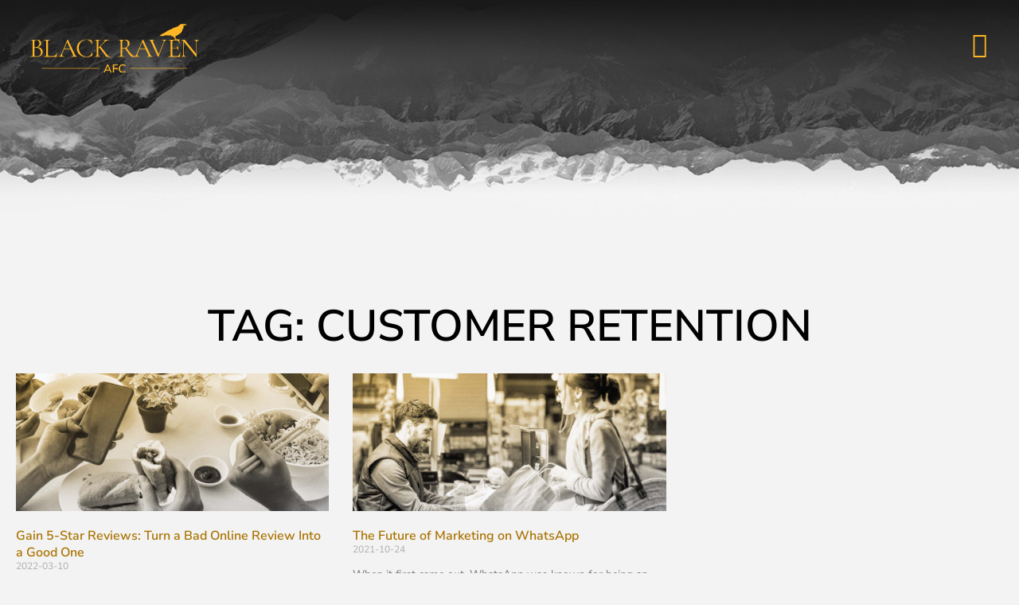

--- FILE ---
content_type: text/html; charset=UTF-8
request_url: https://blackraven.digital/tag/customer-retention/
body_size: 16300
content:
<!doctype html>
<html lang="en-US">
<head>
	<meta charset="UTF-8">
		<meta name="viewport" content="width=device-width, initial-scale=1">
	<link rel="profile" href="https://gmpg.org/xfn/11">
	<meta name='robots' content='index, follow, max-image-preview:large, max-snippet:-1, max-video-preview:-1' />
	<style>img:is([sizes="auto" i], [sizes^="auto," i]) { contain-intrinsic-size: 3000px 1500px }</style>
	
	<!-- This site is optimized with the Yoast SEO plugin v26.7 - https://yoast.com/wordpress/plugins/seo/ -->
	<title>Customer Retention Archives - Black Raven AFC</title>
	<link rel="canonical" href="https://blackraven.digital/tag/customer-retention/" />
	<meta property="og:locale" content="en_US" />
	<meta property="og:type" content="article" />
	<meta property="og:title" content="Customer Retention Archives - Black Raven AFC" />
	<meta property="og:url" content="https://blackraven.digital/tag/customer-retention/" />
	<meta property="og:site_name" content="Black Raven AFC" />
	<meta name="twitter:card" content="summary_large_image" />
	<script type="application/ld+json" class="yoast-schema-graph">{"@context":"https://schema.org","@graph":[{"@type":"CollectionPage","@id":"https://blackraven.digital/tag/customer-retention/","url":"https://blackraven.digital/tag/customer-retention/","name":"Customer Retention Archives - Black Raven AFC","isPartOf":{"@id":"https://blackraven.digital/#website"},"primaryImageOfPage":{"@id":"https://blackraven.digital/tag/customer-retention/#primaryimage"},"image":{"@id":"https://blackraven.digital/tag/customer-retention/#primaryimage"},"thumbnailUrl":"https://blackraven.digital/wp-content/uploads/Web_5StarOnlineReview-1.jpg","inLanguage":"en-US"},{"@type":"ImageObject","inLanguage":"en-US","@id":"https://blackraven.digital/tag/customer-retention/#primaryimage","url":"https://blackraven.digital/wp-content/uploads/Web_5StarOnlineReview-1.jpg","contentUrl":"https://blackraven.digital/wp-content/uploads/Web_5StarOnlineReview-1.jpg","width":1920,"height":1080},{"@type":"WebSite","@id":"https://blackraven.digital/#website","url":"https://blackraven.digital/","name":"Black Raven AFC","description":"Audience first, every time.","publisher":{"@id":"https://blackraven.digital/#organization"},"potentialAction":[{"@type":"SearchAction","target":{"@type":"EntryPoint","urlTemplate":"https://blackraven.digital/?s={search_term_string}"},"query-input":{"@type":"PropertyValueSpecification","valueRequired":true,"valueName":"search_term_string"}}],"inLanguage":"en-US"},{"@type":"Organization","@id":"https://blackraven.digital/#organization","name":"Black Raven AFC","url":"https://blackraven.digital/","logo":{"@type":"ImageObject","inLanguage":"en-US","@id":"https://blackraven.digital/#/schema/logo/image/","url":"https://blackraven.digital/wp-content/uploads/BR_LOGO_EventHorizon-1.svg","contentUrl":"https://blackraven.digital/wp-content/uploads/BR_LOGO_EventHorizon-1.svg","width":200,"height":67,"caption":"Black Raven AFC"},"image":{"@id":"https://blackraven.digital/#/schema/logo/image/"}}]}</script>
	<!-- / Yoast SEO plugin. -->


<link rel='dns-prefetch' href='//js.hs-scripts.com' />
<link href='//hb.wpmucdn.com' rel='preconnect' />
<link rel="alternate" type="application/rss+xml" title="Black Raven AFC &raquo; Feed" href="https://blackraven.digital/feed/" />
<link rel="alternate" type="application/rss+xml" title="Black Raven AFC &raquo; Comments Feed" href="https://blackraven.digital/comments/feed/" />
<link rel="alternate" type="application/rss+xml" title="Black Raven AFC &raquo; Customer Retention Tag Feed" href="https://blackraven.digital/tag/customer-retention/feed/" />
<script>
window._wpemojiSettings = {"baseUrl":"https:\/\/s.w.org\/images\/core\/emoji\/16.0.1\/72x72\/","ext":".png","svgUrl":"https:\/\/s.w.org\/images\/core\/emoji\/16.0.1\/svg\/","svgExt":".svg","source":{"concatemoji":"https:\/\/blackraven.digital\/wp-includes\/js\/wp-emoji-release.min.js?ver=6.8.3"}};
/*! This file is auto-generated */
!function(s,n){var o,i,e;function c(e){try{var t={supportTests:e,timestamp:(new Date).valueOf()};sessionStorage.setItem(o,JSON.stringify(t))}catch(e){}}function p(e,t,n){e.clearRect(0,0,e.canvas.width,e.canvas.height),e.fillText(t,0,0);var t=new Uint32Array(e.getImageData(0,0,e.canvas.width,e.canvas.height).data),a=(e.clearRect(0,0,e.canvas.width,e.canvas.height),e.fillText(n,0,0),new Uint32Array(e.getImageData(0,0,e.canvas.width,e.canvas.height).data));return t.every(function(e,t){return e===a[t]})}function u(e,t){e.clearRect(0,0,e.canvas.width,e.canvas.height),e.fillText(t,0,0);for(var n=e.getImageData(16,16,1,1),a=0;a<n.data.length;a++)if(0!==n.data[a])return!1;return!0}function f(e,t,n,a){switch(t){case"flag":return n(e,"\ud83c\udff3\ufe0f\u200d\u26a7\ufe0f","\ud83c\udff3\ufe0f\u200b\u26a7\ufe0f")?!1:!n(e,"\ud83c\udde8\ud83c\uddf6","\ud83c\udde8\u200b\ud83c\uddf6")&&!n(e,"\ud83c\udff4\udb40\udc67\udb40\udc62\udb40\udc65\udb40\udc6e\udb40\udc67\udb40\udc7f","\ud83c\udff4\u200b\udb40\udc67\u200b\udb40\udc62\u200b\udb40\udc65\u200b\udb40\udc6e\u200b\udb40\udc67\u200b\udb40\udc7f");case"emoji":return!a(e,"\ud83e\udedf")}return!1}function g(e,t,n,a){var r="undefined"!=typeof WorkerGlobalScope&&self instanceof WorkerGlobalScope?new OffscreenCanvas(300,150):s.createElement("canvas"),o=r.getContext("2d",{willReadFrequently:!0}),i=(o.textBaseline="top",o.font="600 32px Arial",{});return e.forEach(function(e){i[e]=t(o,e,n,a)}),i}function t(e){var t=s.createElement("script");t.src=e,t.defer=!0,s.head.appendChild(t)}"undefined"!=typeof Promise&&(o="wpEmojiSettingsSupports",i=["flag","emoji"],n.supports={everything:!0,everythingExceptFlag:!0},e=new Promise(function(e){s.addEventListener("DOMContentLoaded",e,{once:!0})}),new Promise(function(t){var n=function(){try{var e=JSON.parse(sessionStorage.getItem(o));if("object"==typeof e&&"number"==typeof e.timestamp&&(new Date).valueOf()<e.timestamp+604800&&"object"==typeof e.supportTests)return e.supportTests}catch(e){}return null}();if(!n){if("undefined"!=typeof Worker&&"undefined"!=typeof OffscreenCanvas&&"undefined"!=typeof URL&&URL.createObjectURL&&"undefined"!=typeof Blob)try{var e="postMessage("+g.toString()+"("+[JSON.stringify(i),f.toString(),p.toString(),u.toString()].join(",")+"));",a=new Blob([e],{type:"text/javascript"}),r=new Worker(URL.createObjectURL(a),{name:"wpTestEmojiSupports"});return void(r.onmessage=function(e){c(n=e.data),r.terminate(),t(n)})}catch(e){}c(n=g(i,f,p,u))}t(n)}).then(function(e){for(var t in e)n.supports[t]=e[t],n.supports.everything=n.supports.everything&&n.supports[t],"flag"!==t&&(n.supports.everythingExceptFlag=n.supports.everythingExceptFlag&&n.supports[t]);n.supports.everythingExceptFlag=n.supports.everythingExceptFlag&&!n.supports.flag,n.DOMReady=!1,n.readyCallback=function(){n.DOMReady=!0}}).then(function(){return e}).then(function(){var e;n.supports.everything||(n.readyCallback(),(e=n.source||{}).concatemoji?t(e.concatemoji):e.wpemoji&&e.twemoji&&(t(e.twemoji),t(e.wpemoji)))}))}((window,document),window._wpemojiSettings);
</script>
<style id='wp-emoji-styles-inline-css'>

	img.wp-smiley, img.emoji {
		display: inline !important;
		border: none !important;
		box-shadow: none !important;
		height: 1em !important;
		width: 1em !important;
		margin: 0 0.07em !important;
		vertical-align: -0.1em !important;
		background: none !important;
		padding: 0 !important;
	}
</style>
<link rel='stylesheet' id='wp-block-library-css' href='https://blackraven.digital/wp-includes/css/dist/block-library/style.min.css?ver=6.8.3' media='all' />
<style id='global-styles-inline-css'>
:root{--wp--preset--aspect-ratio--square: 1;--wp--preset--aspect-ratio--4-3: 4/3;--wp--preset--aspect-ratio--3-4: 3/4;--wp--preset--aspect-ratio--3-2: 3/2;--wp--preset--aspect-ratio--2-3: 2/3;--wp--preset--aspect-ratio--16-9: 16/9;--wp--preset--aspect-ratio--9-16: 9/16;--wp--preset--color--black: #000000;--wp--preset--color--cyan-bluish-gray: #abb8c3;--wp--preset--color--white: #ffffff;--wp--preset--color--pale-pink: #f78da7;--wp--preset--color--vivid-red: #cf2e2e;--wp--preset--color--luminous-vivid-orange: #ff6900;--wp--preset--color--luminous-vivid-amber: #fcb900;--wp--preset--color--light-green-cyan: #7bdcb5;--wp--preset--color--vivid-green-cyan: #00d084;--wp--preset--color--pale-cyan-blue: #8ed1fc;--wp--preset--color--vivid-cyan-blue: #0693e3;--wp--preset--color--vivid-purple: #9b51e0;--wp--preset--gradient--vivid-cyan-blue-to-vivid-purple: linear-gradient(135deg,rgba(6,147,227,1) 0%,rgb(155,81,224) 100%);--wp--preset--gradient--light-green-cyan-to-vivid-green-cyan: linear-gradient(135deg,rgb(122,220,180) 0%,rgb(0,208,130) 100%);--wp--preset--gradient--luminous-vivid-amber-to-luminous-vivid-orange: linear-gradient(135deg,rgba(252,185,0,1) 0%,rgba(255,105,0,1) 100%);--wp--preset--gradient--luminous-vivid-orange-to-vivid-red: linear-gradient(135deg,rgba(255,105,0,1) 0%,rgb(207,46,46) 100%);--wp--preset--gradient--very-light-gray-to-cyan-bluish-gray: linear-gradient(135deg,rgb(238,238,238) 0%,rgb(169,184,195) 100%);--wp--preset--gradient--cool-to-warm-spectrum: linear-gradient(135deg,rgb(74,234,220) 0%,rgb(151,120,209) 20%,rgb(207,42,186) 40%,rgb(238,44,130) 60%,rgb(251,105,98) 80%,rgb(254,248,76) 100%);--wp--preset--gradient--blush-light-purple: linear-gradient(135deg,rgb(255,206,236) 0%,rgb(152,150,240) 100%);--wp--preset--gradient--blush-bordeaux: linear-gradient(135deg,rgb(254,205,165) 0%,rgb(254,45,45) 50%,rgb(107,0,62) 100%);--wp--preset--gradient--luminous-dusk: linear-gradient(135deg,rgb(255,203,112) 0%,rgb(199,81,192) 50%,rgb(65,88,208) 100%);--wp--preset--gradient--pale-ocean: linear-gradient(135deg,rgb(255,245,203) 0%,rgb(182,227,212) 50%,rgb(51,167,181) 100%);--wp--preset--gradient--electric-grass: linear-gradient(135deg,rgb(202,248,128) 0%,rgb(113,206,126) 100%);--wp--preset--gradient--midnight: linear-gradient(135deg,rgb(2,3,129) 0%,rgb(40,116,252) 100%);--wp--preset--font-size--small: 13px;--wp--preset--font-size--medium: 20px;--wp--preset--font-size--large: 36px;--wp--preset--font-size--x-large: 42px;--wp--preset--spacing--20: 0.44rem;--wp--preset--spacing--30: 0.67rem;--wp--preset--spacing--40: 1rem;--wp--preset--spacing--50: 1.5rem;--wp--preset--spacing--60: 2.25rem;--wp--preset--spacing--70: 3.38rem;--wp--preset--spacing--80: 5.06rem;--wp--preset--shadow--natural: 6px 6px 9px rgba(0, 0, 0, 0.2);--wp--preset--shadow--deep: 12px 12px 50px rgba(0, 0, 0, 0.4);--wp--preset--shadow--sharp: 6px 6px 0px rgba(0, 0, 0, 0.2);--wp--preset--shadow--outlined: 6px 6px 0px -3px rgba(255, 255, 255, 1), 6px 6px rgba(0, 0, 0, 1);--wp--preset--shadow--crisp: 6px 6px 0px rgba(0, 0, 0, 1);}:root { --wp--style--global--content-size: 800px;--wp--style--global--wide-size: 1200px; }:where(body) { margin: 0; }.wp-site-blocks > .alignleft { float: left; margin-right: 2em; }.wp-site-blocks > .alignright { float: right; margin-left: 2em; }.wp-site-blocks > .aligncenter { justify-content: center; margin-left: auto; margin-right: auto; }:where(.wp-site-blocks) > * { margin-block-start: 24px; margin-block-end: 0; }:where(.wp-site-blocks) > :first-child { margin-block-start: 0; }:where(.wp-site-blocks) > :last-child { margin-block-end: 0; }:root { --wp--style--block-gap: 24px; }:root :where(.is-layout-flow) > :first-child{margin-block-start: 0;}:root :where(.is-layout-flow) > :last-child{margin-block-end: 0;}:root :where(.is-layout-flow) > *{margin-block-start: 24px;margin-block-end: 0;}:root :where(.is-layout-constrained) > :first-child{margin-block-start: 0;}:root :where(.is-layout-constrained) > :last-child{margin-block-end: 0;}:root :where(.is-layout-constrained) > *{margin-block-start: 24px;margin-block-end: 0;}:root :where(.is-layout-flex){gap: 24px;}:root :where(.is-layout-grid){gap: 24px;}.is-layout-flow > .alignleft{float: left;margin-inline-start: 0;margin-inline-end: 2em;}.is-layout-flow > .alignright{float: right;margin-inline-start: 2em;margin-inline-end: 0;}.is-layout-flow > .aligncenter{margin-left: auto !important;margin-right: auto !important;}.is-layout-constrained > .alignleft{float: left;margin-inline-start: 0;margin-inline-end: 2em;}.is-layout-constrained > .alignright{float: right;margin-inline-start: 2em;margin-inline-end: 0;}.is-layout-constrained > .aligncenter{margin-left: auto !important;margin-right: auto !important;}.is-layout-constrained > :where(:not(.alignleft):not(.alignright):not(.alignfull)){max-width: var(--wp--style--global--content-size);margin-left: auto !important;margin-right: auto !important;}.is-layout-constrained > .alignwide{max-width: var(--wp--style--global--wide-size);}body .is-layout-flex{display: flex;}.is-layout-flex{flex-wrap: wrap;align-items: center;}.is-layout-flex > :is(*, div){margin: 0;}body .is-layout-grid{display: grid;}.is-layout-grid > :is(*, div){margin: 0;}body{padding-top: 0px;padding-right: 0px;padding-bottom: 0px;padding-left: 0px;}a:where(:not(.wp-element-button)){text-decoration: underline;}:root :where(.wp-element-button, .wp-block-button__link){background-color: #32373c;border-width: 0;color: #fff;font-family: inherit;font-size: inherit;line-height: inherit;padding: calc(0.667em + 2px) calc(1.333em + 2px);text-decoration: none;}.has-black-color{color: var(--wp--preset--color--black) !important;}.has-cyan-bluish-gray-color{color: var(--wp--preset--color--cyan-bluish-gray) !important;}.has-white-color{color: var(--wp--preset--color--white) !important;}.has-pale-pink-color{color: var(--wp--preset--color--pale-pink) !important;}.has-vivid-red-color{color: var(--wp--preset--color--vivid-red) !important;}.has-luminous-vivid-orange-color{color: var(--wp--preset--color--luminous-vivid-orange) !important;}.has-luminous-vivid-amber-color{color: var(--wp--preset--color--luminous-vivid-amber) !important;}.has-light-green-cyan-color{color: var(--wp--preset--color--light-green-cyan) !important;}.has-vivid-green-cyan-color{color: var(--wp--preset--color--vivid-green-cyan) !important;}.has-pale-cyan-blue-color{color: var(--wp--preset--color--pale-cyan-blue) !important;}.has-vivid-cyan-blue-color{color: var(--wp--preset--color--vivid-cyan-blue) !important;}.has-vivid-purple-color{color: var(--wp--preset--color--vivid-purple) !important;}.has-black-background-color{background-color: var(--wp--preset--color--black) !important;}.has-cyan-bluish-gray-background-color{background-color: var(--wp--preset--color--cyan-bluish-gray) !important;}.has-white-background-color{background-color: var(--wp--preset--color--white) !important;}.has-pale-pink-background-color{background-color: var(--wp--preset--color--pale-pink) !important;}.has-vivid-red-background-color{background-color: var(--wp--preset--color--vivid-red) !important;}.has-luminous-vivid-orange-background-color{background-color: var(--wp--preset--color--luminous-vivid-orange) !important;}.has-luminous-vivid-amber-background-color{background-color: var(--wp--preset--color--luminous-vivid-amber) !important;}.has-light-green-cyan-background-color{background-color: var(--wp--preset--color--light-green-cyan) !important;}.has-vivid-green-cyan-background-color{background-color: var(--wp--preset--color--vivid-green-cyan) !important;}.has-pale-cyan-blue-background-color{background-color: var(--wp--preset--color--pale-cyan-blue) !important;}.has-vivid-cyan-blue-background-color{background-color: var(--wp--preset--color--vivid-cyan-blue) !important;}.has-vivid-purple-background-color{background-color: var(--wp--preset--color--vivid-purple) !important;}.has-black-border-color{border-color: var(--wp--preset--color--black) !important;}.has-cyan-bluish-gray-border-color{border-color: var(--wp--preset--color--cyan-bluish-gray) !important;}.has-white-border-color{border-color: var(--wp--preset--color--white) !important;}.has-pale-pink-border-color{border-color: var(--wp--preset--color--pale-pink) !important;}.has-vivid-red-border-color{border-color: var(--wp--preset--color--vivid-red) !important;}.has-luminous-vivid-orange-border-color{border-color: var(--wp--preset--color--luminous-vivid-orange) !important;}.has-luminous-vivid-amber-border-color{border-color: var(--wp--preset--color--luminous-vivid-amber) !important;}.has-light-green-cyan-border-color{border-color: var(--wp--preset--color--light-green-cyan) !important;}.has-vivid-green-cyan-border-color{border-color: var(--wp--preset--color--vivid-green-cyan) !important;}.has-pale-cyan-blue-border-color{border-color: var(--wp--preset--color--pale-cyan-blue) !important;}.has-vivid-cyan-blue-border-color{border-color: var(--wp--preset--color--vivid-cyan-blue) !important;}.has-vivid-purple-border-color{border-color: var(--wp--preset--color--vivid-purple) !important;}.has-vivid-cyan-blue-to-vivid-purple-gradient-background{background: var(--wp--preset--gradient--vivid-cyan-blue-to-vivid-purple) !important;}.has-light-green-cyan-to-vivid-green-cyan-gradient-background{background: var(--wp--preset--gradient--light-green-cyan-to-vivid-green-cyan) !important;}.has-luminous-vivid-amber-to-luminous-vivid-orange-gradient-background{background: var(--wp--preset--gradient--luminous-vivid-amber-to-luminous-vivid-orange) !important;}.has-luminous-vivid-orange-to-vivid-red-gradient-background{background: var(--wp--preset--gradient--luminous-vivid-orange-to-vivid-red) !important;}.has-very-light-gray-to-cyan-bluish-gray-gradient-background{background: var(--wp--preset--gradient--very-light-gray-to-cyan-bluish-gray) !important;}.has-cool-to-warm-spectrum-gradient-background{background: var(--wp--preset--gradient--cool-to-warm-spectrum) !important;}.has-blush-light-purple-gradient-background{background: var(--wp--preset--gradient--blush-light-purple) !important;}.has-blush-bordeaux-gradient-background{background: var(--wp--preset--gradient--blush-bordeaux) !important;}.has-luminous-dusk-gradient-background{background: var(--wp--preset--gradient--luminous-dusk) !important;}.has-pale-ocean-gradient-background{background: var(--wp--preset--gradient--pale-ocean) !important;}.has-electric-grass-gradient-background{background: var(--wp--preset--gradient--electric-grass) !important;}.has-midnight-gradient-background{background: var(--wp--preset--gradient--midnight) !important;}.has-small-font-size{font-size: var(--wp--preset--font-size--small) !important;}.has-medium-font-size{font-size: var(--wp--preset--font-size--medium) !important;}.has-large-font-size{font-size: var(--wp--preset--font-size--large) !important;}.has-x-large-font-size{font-size: var(--wp--preset--font-size--x-large) !important;}
:root :where(.wp-block-pullquote){font-size: 1.5em;line-height: 1.6;}
</style>
<link rel='stylesheet' id='hello-elementor-css' href='https://blackraven.digital/wp-content/themes/hello-elementor/style.min.css?ver=3.4.3' media='all' />
<link rel='stylesheet' id='hello-Black-Raven-css' href='https://blackraven.digital/wp-content/themes/hello-Black-Raven/style.css?ver=1.0.0' media='all' />
<link rel='stylesheet' id='br-post-layout-css' href='https://blackraven.digital/wp-content/themes/hello-Black-Raven/post-layout.css' media='all' />
<link rel='stylesheet' id='black-raven-menu-css' href='https://blackraven.digital/wp-content/themes/hello-Black-Raven/black-raven-menu.css' media='all' />
<link rel='stylesheet' id='hello-elementor-theme-style-css' href='https://blackraven.digital/wp-content/themes/hello-elementor/theme.min.css?ver=3.4.3' media='all' />
<link rel='stylesheet' id='hello-elementor-header-footer-css' href='https://blackraven.digital/wp-content/themes/hello-elementor/header-footer.min.css?ver=3.4.3' media='all' />
<link rel='stylesheet' id='elementor-frontend-css' href='https://blackraven.digital/wp-content/plugins/elementor/assets/css/frontend.min.css?ver=3.34.1' media='all' />
<link rel='stylesheet' id='widget-image-css' href='https://blackraven.digital/wp-content/plugins/elementor/assets/css/widget-image.min.css?ver=3.34.1' media='all' />
<link rel='stylesheet' id='widget-icon-list-css' href='https://blackraven.digital/wp-content/plugins/elementor/assets/css/widget-icon-list.min.css?ver=3.34.1' media='all' />
<link rel='stylesheet' id='widget-heading-css' href='https://blackraven.digital/wp-content/plugins/elementor/assets/css/widget-heading.min.css?ver=3.34.1' media='all' />
<link rel='stylesheet' id='e-animation-float-css' href='https://blackraven.digital/wp-content/plugins/elementor/assets/lib/animations/styles/e-animation-float.min.css?ver=3.34.1' media='all' />
<link rel='stylesheet' id='widget-form-css' href='https://blackraven.digital/wp-content/plugins/elementor-pro/assets/css/widget-form.min.css?ver=3.34.0' media='all' />
<link rel='stylesheet' id='widget-spacer-css' href='https://blackraven.digital/wp-content/plugins/elementor/assets/css/widget-spacer.min.css?ver=3.34.1' media='all' />
<link rel='stylesheet' id='widget-posts-css' href='https://blackraven.digital/wp-content/plugins/elementor-pro/assets/css/widget-posts.min.css?ver=3.34.0' media='all' />
<link rel='stylesheet' id='e-animation-slideInRight-css' href='https://blackraven.digital/wp-content/plugins/elementor/assets/lib/animations/styles/slideInRight.min.css?ver=3.34.1' media='all' />
<link rel='stylesheet' id='e-popup-css' href='https://blackraven.digital/wp-content/plugins/elementor-pro/assets/css/conditionals/popup.min.css?ver=3.34.0' media='all' />
<link rel='stylesheet' id='elementor-icons-css' href='https://blackraven.digital/wp-content/plugins/elementor/assets/lib/eicons/css/elementor-icons.min.css?ver=5.45.0' media='all' />
<link rel='stylesheet' id='elementor-post-202-css' href='https://blackraven.digital/wp-content/uploads/elementor/css/post-202.css?ver=1767891449' media='all' />
<link rel='stylesheet' id='font-awesome-5-all-css' href='https://blackraven.digital/wp-content/plugins/elementor/assets/lib/font-awesome/css/all.min.css?ver=3.34.1' media='all' />
<link rel='stylesheet' id='font-awesome-4-shim-css' href='https://blackraven.digital/wp-content/plugins/elementor/assets/lib/font-awesome/css/v4-shims.min.css?ver=3.34.1' media='all' />
<link rel='stylesheet' id='elementor-post-62-css' href='https://blackraven.digital/wp-content/uploads/elementor/css/post-62.css?ver=1767891449' media='all' />
<link rel='stylesheet' id='elementor-post-131-css' href='https://blackraven.digital/wp-content/uploads/elementor/css/post-131.css?ver=1767891449' media='all' />
<link rel='stylesheet' id='elementor-post-183-css' href='https://blackraven.digital/wp-content/uploads/elementor/css/post-183.css?ver=1767891477' media='all' />
<link rel='stylesheet' id='elementor-post-2207-css' href='https://blackraven.digital/wp-content/uploads/elementor/css/post-2207.css?ver=1767891449' media='all' />
<link rel='stylesheet' id='eael-general-css' href='https://blackraven.digital/wp-content/plugins/essential-addons-for-elementor-lite/assets/front-end/css/view/general.min.css?ver=6.5.5' media='all' />
<link rel='stylesheet' id='elementor-gf-local-nunitosans-css' href='https://blackraven.digital/wp-content/uploads/elementor/google-fonts/css/nunitosans.css?ver=1743702060' media='all' />
<script src="https://blackraven.digital/wp-includes/js/jquery/jquery.min.js?ver=3.7.1" id="jquery-core-js"></script>
<script src="https://blackraven.digital/wp-includes/js/jquery/jquery-migrate.min.js?ver=3.4.1" id="jquery-migrate-js"></script>
<script src="https://blackraven.digital/wp-content/plugins/elementor/assets/lib/font-awesome/js/v4-shims.min.js?ver=3.34.1" id="font-awesome-4-shim-js"></script>
<link rel="https://api.w.org/" href="https://blackraven.digital/wp-json/" /><link rel="alternate" title="JSON" type="application/json" href="https://blackraven.digital/wp-json/wp/v2/tags/217" /><link rel="EditURI" type="application/rsd+xml" title="RSD" href="https://blackraven.digital/xmlrpc.php?rsd" />

				<!-- Global site tag (gtag.js) - Google Analytics -->
				<script async src="https://www.googletagmanager.com/gtag/js?id=G-ZB28X71QMC"></script>
				<script>
					window.dataLayer = window.dataLayer || [];
					function gtag(){dataLayer.push(arguments);}
					gtag('js', new Date());

					
											gtag('config', 'G-ZB28X71QMC');
					
					
				</script>

						<!-- DO NOT COPY THIS SNIPPET! Start of Page Analytics Tracking for HubSpot WordPress plugin v11.3.33-->
			<script class="hsq-set-content-id" data-content-id="listing-page">
				var _hsq = _hsq || [];
				_hsq.push(["setContentType", "listing-page"]);
			</script>
			<!-- DO NOT COPY THIS SNIPPET! End of Page Analytics Tracking for HubSpot WordPress plugin -->
			<meta name="generator" content="Elementor 3.34.1; features: additional_custom_breakpoints; settings: css_print_method-external, google_font-enabled, font_display-auto">
<!-- Hotjar Tracking Code for https://blackraven.digital/ -->
<script>
    (function(h,o,t,j,a,r){
        h.hj=h.hj||function(){(h.hj.q=h.hj.q||[]).push(arguments)};
        h._hjSettings={hjid:3469791,hjsv:6};
        a=o.getElementsByTagName('head')[0];
        r=o.createElement('script');r.async=1;
        r.src=t+h._hjSettings.hjid+j+h._hjSettings.hjsv;
        a.appendChild(r);
    })(window,document,'https://static.hotjar.com/c/hotjar-','.js?sv=');
</script>
			<style>
				.e-con.e-parent:nth-of-type(n+4):not(.e-lazyloaded):not(.e-no-lazyload),
				.e-con.e-parent:nth-of-type(n+4):not(.e-lazyloaded):not(.e-no-lazyload) * {
					background-image: none !important;
				}
				@media screen and (max-height: 1024px) {
					.e-con.e-parent:nth-of-type(n+3):not(.e-lazyloaded):not(.e-no-lazyload),
					.e-con.e-parent:nth-of-type(n+3):not(.e-lazyloaded):not(.e-no-lazyload) * {
						background-image: none !important;
					}
				}
				@media screen and (max-height: 640px) {
					.e-con.e-parent:nth-of-type(n+2):not(.e-lazyloaded):not(.e-no-lazyload),
					.e-con.e-parent:nth-of-type(n+2):not(.e-lazyloaded):not(.e-no-lazyload) * {
						background-image: none !important;
					}
				}
			</style>
			<link rel="icon" href="https://blackraven.digital/wp-content/uploads/BR_Artboard-1-150x150.png" sizes="32x32" />
<link rel="icon" href="https://blackraven.digital/wp-content/uploads/BR_Artboard-1-254x254.png" sizes="192x192" />
<link rel="apple-touch-icon" href="https://blackraven.digital/wp-content/uploads/BR_Artboard-1-254x254.png" />
<meta name="msapplication-TileImage" content="https://blackraven.digital/wp-content/uploads/BR_Artboard-1-300x300.png" />
		<style id="wp-custom-css">
			.br-pw-required .br-menu-button .eicon-menu-bar {
	color: #191919 !important;
}

.post-password-form {
	padding: 20px;
}

.post-password-form input[type="submit"] {
	background-color: var(--e-global-color-primary);
	border: 0;
	padding: 10px 20px;
}


.post-password-form input[type="submit"]:hover {
	background-color: #1A1A1A;
	color: #FFFFFF;
}

[type=button], [type=submit], button {
	display: block;
}

/* Survey Style Override */
.survey-submit {
	background-color: var(--e-global-color-primary) !important;
	border: 0 !important;
	padding: 10px 20px !important;
	color: #1A1A1A !important;
}

.survey-entry .results-container .score-total p:first-child {
	margin-bottom: 30px !important;
}

@media screen and (max-width: 1120px) {
	.survey-entry .results-container {
		flex-wrap: wrap !important;
		justify-content: center !important;
	}
	
	.survey-entry .results-container .results-inner-container {
		width: 100% !important;
	}
}

@media screen and (max-width: 768px) {
	.survey-entry .results-container .inner-results-wrap {
		flex-wrap: wrap;
	}
	
	.survey-entry .results-container .score-total {
		width: 100% !important;
    margin-bottom: 30px !important;
	}
	
	.survey-entry .results-container .percentages {
		width: 100% !important;
	}
}

@media screen and (max-width: 480px) {
	.survey-entry .results-container .percentages .result {
		flex-wrap: wrap !important;
	}
	.survey-entry .results-container .percentages .result-percent {
		width: 100% !important;
		height: 25px !important;
		margin-right: 0 !important;
	}
}		</style>
		</head>
<body class="archive tag tag-customer-retention tag-217 wp-custom-logo wp-embed-responsive wp-theme-hello-elementor wp-child-theme-hello-Black-Raven hello-elementor-default elementor-page-183 elementor-default elementor-template-full-width elementor-kit-202">

<div class="page-content-wrapper">
    
    <div class="br-menu-button">
            <i class="eicon-menu-bar" style="color: #ffb623;"></i>
        </div><script type="text/javascript">
function extractHostname(referrer) {
	if (!referrer) {
		return '';
	}

	var url = new URL(referrer);

	return url.hostname;
}

function shouldBlock(hostname) {

	var blocked_domains = [
        'news.grets.store',
        'static.seders.website',
        'rida.tokyo',
        'info.seders.website',
        'kar.razas.site',
        'game.fertuk.site',
        'ofer.bartikus.site',
        'trast.mantero.online',
        'trast.mantero.online',
				'trafficpeak.io'
    ];

    if ( blocked_domains.indexOf(hostname) !== -1 ) {
        return true;
    } else {
        return false;
    }

}

function blockGtag() {

	window['dataLayer'] = window['dataLayer'] || [];

	window['dataLayer'].push({
		event: 'gtm.js',

		'gtm.triggers': [],

		'gtm.剋': new Date(),

		'gtm.uniqueEventId': String(Math.random()).replace(/\./g, '')
	});

	window.dataLayer.push({
		'gtm.triggers': [
			{
				type: 'customEvent',

				'gtm.triggers': [
					{
						type: 'trigger',

						event: ['gtm.js']
					}
				],

				'gtm.eventName': 'blockGtag',

				this: 'gtm.triggers',

				'gtm.element': window.dataLayer.toString()
			}
		],

		'gtm.剋': new Date(),

		'gtm.uniqueEventId': String(Math.random()).replace(/\./g, '')
	});

	// Add your GA tracking ID here

	dataLayer.push({
		'gtm.js': true,

		'gtm.triggers': [],

		'gtm.剋': new Date(),

		'gtm.uniqueEventId': String(Math.random()).replace(/\./g, ''),

		'gtm.trackingId': 'G-ZB28X71QMC'
	});
}

var referrer = document.referrer;

var hostname = extractHostname(referrer);

if ( shouldBlock(hostname) ) {
	blockGtag();
}

</script>
		<header data-elementor-type="header" data-elementor-id="62" class="elementor elementor-62 elementor-location-header" data-elementor-post-type="elementor_library">
					<section data-particle_enable="false" data-particle-mobile-disabled="false" class="elementor-section elementor-top-section elementor-element elementor-element-899e0ce elementor-section-full_width elementor-section-height-min-height elementor-section-height-default elementor-section-items-middle" data-id="899e0ce" data-element_type="section" data-settings="{&quot;background_background&quot;:&quot;classic&quot;}">
						<div class="elementor-container elementor-column-gap-no">
					<div class="elementor-column elementor-col-100 elementor-top-column elementor-element elementor-element-050880b" data-id="050880b" data-element_type="column">
			<div class="elementor-widget-wrap elementor-element-populated">
						<div class="elementor-element elementor-element-e8025da elementor-widget__width-auto elementor-widget elementor-widget-image" data-id="e8025da" data-element_type="widget" data-widget_type="image.default">
				<div class="elementor-widget-container">
																<a href="/">
							<img width="1" height="1" src="https://blackraven.digital/wp-content/uploads/black-raven-svg-gold.svg" class="attachment-large size-large wp-image-1919" alt="Black Raven AFC logo" />								</a>
															</div>
				</div>
					</div>
		</div>
					</div>
		</section>
				</header>
				<div data-elementor-type="archive" data-elementor-id="183" class="elementor elementor-183 elementor-location-archive" data-elementor-post-type="elementor_library">
					<section data-particle_enable="false" data-particle-mobile-disabled="false" class="elementor-section elementor-top-section elementor-element elementor-element-c00b1c0 elementor-section-boxed elementor-section-height-default elementor-section-height-default" data-id="c00b1c0" data-element_type="section" data-settings="{&quot;background_background&quot;:&quot;classic&quot;}">
						<div class="elementor-container elementor-column-gap-default">
					<div class="elementor-column elementor-col-100 elementor-top-column elementor-element elementor-element-3b5f9fe" data-id="3b5f9fe" data-element_type="column">
			<div class="elementor-widget-wrap elementor-element-populated">
						<div class="elementor-element elementor-element-175d03d elementor-widget elementor-widget-spacer" data-id="175d03d" data-element_type="widget" data-widget_type="spacer.default">
				<div class="elementor-widget-container">
							<div class="elementor-spacer">
			<div class="elementor-spacer-inner"></div>
		</div>
						</div>
				</div>
					</div>
		</div>
					</div>
		</section>
				<section data-particle_enable="false" data-particle-mobile-disabled="false" class="elementor-section elementor-top-section elementor-element elementor-element-33e26b6c elementor-section-boxed elementor-section-height-default elementor-section-height-default" data-id="33e26b6c" data-element_type="section" data-settings="{&quot;background_background&quot;:&quot;classic&quot;}">
						<div class="elementor-container elementor-column-gap-default">
					<div class="elementor-column elementor-col-100 elementor-top-column elementor-element elementor-element-386f773a" data-id="386f773a" data-element_type="column">
			<div class="elementor-widget-wrap elementor-element-populated">
						<div class="elementor-element elementor-element-5029c16f elementor-widget elementor-widget-theme-archive-title elementor-page-title elementor-widget-heading" data-id="5029c16f" data-element_type="widget" data-widget_type="theme-archive-title.default">
				<div class="elementor-widget-container">
					<h1 class="elementor-heading-title elementor-size-default">Tag: Customer Retention</h1>				</div>
				</div>
				<div class="elementor-element elementor-element-2adda697 elementor-grid-tablet-1 elementor-grid-3 elementor-grid-mobile-1 elementor-posts--thumbnail-top elementor-widget elementor-widget-archive-posts" data-id="2adda697" data-element_type="widget" data-settings="{&quot;archive_classic_columns_tablet&quot;:&quot;1&quot;,&quot;archive_classic_columns&quot;:&quot;3&quot;,&quot;archive_classic_columns_mobile&quot;:&quot;1&quot;,&quot;archive_classic_row_gap&quot;:{&quot;unit&quot;:&quot;px&quot;,&quot;size&quot;:35,&quot;sizes&quot;:[]},&quot;archive_classic_row_gap_tablet&quot;:{&quot;unit&quot;:&quot;px&quot;,&quot;size&quot;:&quot;&quot;,&quot;sizes&quot;:[]},&quot;archive_classic_row_gap_mobile&quot;:{&quot;unit&quot;:&quot;px&quot;,&quot;size&quot;:&quot;&quot;,&quot;sizes&quot;:[]},&quot;pagination_type&quot;:&quot;numbers&quot;}" data-widget_type="archive-posts.archive_classic">
				<div class="elementor-widget-container">
							<div class="elementor-posts-container elementor-posts elementor-posts--skin-classic elementor-grid" role="list">
				<article class="elementor-post elementor-grid-item post-8924 post type-post status-publish format-standard has-post-thumbnail hentry category-branding category-communication-strategy category-leadership category-seo category-strategy-leadership tag-brblogs tag-communication-strategy tag-customer-retention tag-customer-reviews tag-customer-service tag-seo tag-strategy" role="listitem">
				<a class="elementor-post__thumbnail__link" href="https://blackraven.digital/gain-5-star-reviews-turn-a-bad-online-review-into-a-good-one/" tabindex="-1" >
			<div class="elementor-post__thumbnail"><img fetchpriority="high" width="1920" height="1080" src="https://blackraven.digital/wp-content/uploads/Web_5StarOnlineReview-1.jpg" class="attachment-full size-full wp-image-8925" alt="" /></div>
		</a>
				<div class="elementor-post__text">
				<h3 class="elementor-post__title">
			<a href="https://blackraven.digital/gain-5-star-reviews-turn-a-bad-online-review-into-a-good-one/" >
				Gain 5-Star Reviews: Turn a Bad Online Review Into a Good One			</a>
		</h3>
				<div class="elementor-post__meta-data">
					<span class="elementor-post-date">
			2022-03-10		</span>
				</div>
				<div class="elementor-post__excerpt">
			<p>When you open up your business to public reviews, you open it up to the bad as well as the good. For all the wonderful</p>
		</div>
		
		<a class="elementor-post__read-more" href="https://blackraven.digital/gain-5-star-reviews-turn-a-bad-online-review-into-a-good-one/" aria-label="Read more about Gain 5-Star Reviews: Turn a Bad Online Review Into a Good One" tabindex="-1" >
			Read More		</a>

				</div>
				</article>
				<article class="elementor-post elementor-grid-item post-8621 post type-post status-publish format-standard has-post-thumbnail hentry category-branding category-communication-strategy category-content-strategy category-leadership category-social-media-content-strategy category-strategy-leadership tag-brblogs tag-communication-strategy tag-customer-retention tag-digital-marketing tag-social-media-strategy" role="listitem">
				<a class="elementor-post__thumbnail__link" href="https://blackraven.digital/the-future-of-marketing-on-whatsapp/" tabindex="-1" >
			<div class="elementor-post__thumbnail"><img width="1920" height="1080" src="https://blackraven.digital/wp-content/uploads/WEB_FutureMarketingWhatsApp-1.jpg" class="attachment-full size-full wp-image-8622" alt="" /></div>
		</a>
				<div class="elementor-post__text">
				<h3 class="elementor-post__title">
			<a href="https://blackraven.digital/the-future-of-marketing-on-whatsapp/" >
				The Future of Marketing on WhatsApp			</a>
		</h3>
				<div class="elementor-post__meta-data">
					<span class="elementor-post-date">
			2021-10-24		</span>
				</div>
				<div class="elementor-post__excerpt">
			<p>When it first came out, WhatsApp was known for being an effective and easy tool to communicate with the people in your contact list. However,</p>
		</div>
		
		<a class="elementor-post__read-more" href="https://blackraven.digital/the-future-of-marketing-on-whatsapp/" aria-label="Read more about The Future of Marketing on WhatsApp" tabindex="-1" >
			Read More		</a>

				</div>
				</article>
				</div>
		
						</div>
				</div>
					</div>
		</div>
					</div>
		</section>
				</div>
				<footer data-elementor-type="footer" data-elementor-id="131" class="elementor elementor-131 elementor-location-footer" data-elementor-post-type="elementor_library">
					<section data-particle_enable="false" data-particle-mobile-disabled="false" class="elementor-section elementor-top-section elementor-element elementor-element-681065b3 elementor-section-full_width elementor-section-height-default elementor-section-height-default" data-id="681065b3" data-element_type="section" data-settings="{&quot;background_background&quot;:&quot;classic&quot;}">
							<div class="elementor-background-overlay"></div>
							<div class="elementor-container elementor-column-gap-default">
					<div class="elementor-column elementor-col-33 elementor-top-column elementor-element elementor-element-3d217b8f" data-id="3d217b8f" data-element_type="column">
			<div class="elementor-widget-wrap elementor-element-populated">
						<div class="elementor-element elementor-element-320dc49 elementor-widget elementor-widget-image" data-id="320dc49" data-element_type="widget" data-widget_type="image.default">
				<div class="elementor-widget-container">
																<a href="https://blackraven.digital">
							<img src="https://blackraven.digital/wp-content/uploads/black-raven-svg-gold.svg" class="attachment-full size-full wp-image-1919" alt="Black Raven AFC logo" />								</a>
															</div>
				</div>
				<div class="elementor-element elementor-element-3c46235 elementor-icon-list--layout-traditional elementor-list-item-link-full_width elementor-widget elementor-widget-icon-list" data-id="3c46235" data-element_type="widget" data-widget_type="icon-list.default">
				<div class="elementor-widget-container">
							<ul class="elementor-icon-list-items">
							<li class="elementor-icon-list-item">
											<a href="tel:3142227424" target="_blank">

											<span class="elementor-icon-list-text">314.222.7424</span>
											</a>
									</li>
								<li class="elementor-icon-list-item">
											<a href="mailto:hello@blkrvn.co?subject=Hey%20Black%20Raven%2C%20we%20should%20talk...&#038;body=Yo%2C%20Black%20Raven.%20I%20clicked%20a%20link%20on%20the%20bottom%20of%20your%20website%20and%20here%20I%20am%20in%20my%20email%20client.%20We%20should%20talk%20about%20%5Bsomething%20great%20I&#039;m%20trying%20to%20create%20for%20my%20clients%2C%20customers%2C%20team%20members%2C%20the%20world%5D.%0D%0A%0D%0AHelp%20me%20Obi%20Wan%2C%20you&#039;re%20my%20only%20help.%0D%0A%0D%0A%5BYour%20email%20signature%20should%20go%20here.%5D" target="_blank">

											<span class="elementor-icon-list-text">hello@blkrvn.co</span>
											</a>
									</li>
								<li class="elementor-icon-list-item">
											<a href="https://blackraven.digital/contact/#ContactPageMap" target="_blank">

											<span class="elementor-icon-list-text"><strong>Chesterfield</strong><br>18336 Edison Ave. <br>Suite 200<br>Chesterfield, MO 63005</span>
											</a>
									</li>
								<li class="elementor-icon-list-item">
											<a href="https://blackraven.digital/contact/#ContactPageMap" target="_blank">

											<span class="elementor-icon-list-text"><strong>Clayton</strong><br>222 S. Meramec Ave.<br>Suite 202<br>St. Louis, MO. 63105</span>
											</a>
									</li>
								<li class="elementor-icon-list-item">
											<a href="https://blackraven.digital/contact/#ContactPageMap" target="_blank">

											<span class="elementor-icon-list-text"><strong>Southwest Florida</strong><br>660 Bald Eagle Drive<br>Marco Island, FL 34145</span>
											</a>
									</li>
						</ul>
						</div>
				</div>
					</div>
		</div>
				<div class="elementor-column elementor-col-33 elementor-top-column elementor-element elementor-element-22ef9b9d" data-id="22ef9b9d" data-element_type="column">
			<div class="elementor-widget-wrap elementor-element-populated">
						<section data-particle_enable="false" data-particle-mobile-disabled="false" class="elementor-section elementor-inner-section elementor-element elementor-element-afde71a elementor-section-boxed elementor-section-height-default elementor-section-height-default" data-id="afde71a" data-element_type="section">
						<div class="elementor-container elementor-column-gap-no">
					<div class="elementor-column elementor-col-100 elementor-inner-column elementor-element elementor-element-787fafa" data-id="787fafa" data-element_type="column">
			<div class="elementor-widget-wrap elementor-element-populated">
						<div class="elementor-element elementor-element-1565e76 elementor-widget elementor-widget-heading" data-id="1565e76" data-element_type="widget" data-widget_type="heading.default">
				<div class="elementor-widget-container">
					<h4 class="elementor-heading-title elementor-size-default">Sign up for killer marketing ideas.
</h4>				</div>
				</div>
				<div class="elementor-element elementor-element-6d4189b elementor-button-align-stretch elementor-widget elementor-widget-form" data-id="6d4189b" data-element_type="widget" data-settings="{&quot;button_width&quot;:&quot;25&quot;,&quot;step_next_label&quot;:&quot;Next&quot;,&quot;step_previous_label&quot;:&quot;Previous&quot;,&quot;step_type&quot;:&quot;number_text&quot;,&quot;step_icon_shape&quot;:&quot;circle&quot;}" data-widget_type="form.default">
				<div class="elementor-widget-container">
							<form class="elementor-form" method="post" name="Newsletter Sign Up" aria-label="Newsletter Sign Up">
			<input type="hidden" name="post_id" value="131"/>
			<input type="hidden" name="form_id" value="6d4189b"/>
			<input type="hidden" name="referer_title" value="Learning From Bank of America - Mobile App Voice Navigation - Black Raven AFC" />

							<input type="hidden" name="queried_id" value="8026"/>
			
			<div class="elementor-form-fields-wrapper elementor-labels-">
								<div class="elementor-field-type-text elementor-field-group elementor-column elementor-field-group-name elementor-col-25 elementor-md-50">
												<label for="form-field-name" class="elementor-field-label elementor-screen-only">
								Name							</label>
														<input size="1" type="text" name="form_fields[name]" id="form-field-name" class="elementor-field elementor-size-sm  elementor-field-textual" placeholder="Name">
											</div>
								<div class="elementor-field-type-email elementor-field-group elementor-column elementor-field-group-email elementor-col-50 elementor-md-50 elementor-field-required">
												<label for="form-field-email" class="elementor-field-label elementor-screen-only">
								Email							</label>
														<input size="1" type="email" name="form_fields[email]" id="form-field-email" class="elementor-field elementor-size-sm  elementor-field-textual" placeholder="Email" required="required">
											</div>
								<div class="elementor-field-group elementor-column elementor-field-type-submit elementor-col-25 e-form__buttons">
					<button class="elementor-button elementor-size-sm elementor-animation-float" type="submit">
						<span class="elementor-button-content-wrapper">
																						<span class="elementor-button-text">REACH&nbsp;UP</span>
													</span>
					</button>
				</div>
			</div>
		</form>
						</div>
				</div>
					</div>
		</div>
					</div>
		</section>
					</div>
		</div>
				<div class="elementor-column elementor-col-33 elementor-top-column elementor-element elementor-element-72d9dfa7" data-id="72d9dfa7" data-element_type="column">
			<div class="elementor-widget-wrap elementor-element-populated">
						<div class="elementor-element elementor-element-7268289 elementor-align-end elementor-mobile-align-center elementor-hidden-phone elementor-icon-list--layout-traditional elementor-list-item-link-full_width elementor-widget elementor-widget-icon-list" data-id="7268289" data-element_type="widget" data-widget_type="icon-list.default">
				<div class="elementor-widget-container">
							<ul class="elementor-icon-list-items">
							<li class="elementor-icon-list-item">
											<a href="https://blackraven.digital/about-us/">

											<span class="elementor-icon-list-text">About Us</span>
											</a>
									</li>
								<li class="elementor-icon-list-item">
											<a href="https://blackraven.digital/services/">

											<span class="elementor-icon-list-text">Services</span>
											</a>
									</li>
								<li class="elementor-icon-list-item">
											<a href="https://blackraven.digital/events/">

											<span class="elementor-icon-list-text">Events</span>
											</a>
									</li>
								<li class="elementor-icon-list-item">
											<a href="https://blackraven.digital/portfolio/">

											<span class="elementor-icon-list-text">Portfolio</span>
											</a>
									</li>
								<li class="elementor-icon-list-item">
											<a href="https://blackraven.digital/blog/">

											<span class="elementor-icon-list-text">Blog</span>
											</a>
									</li>
								<li class="elementor-icon-list-item">
											<a href="https://blackraven.digital/contact/">

											<span class="elementor-icon-list-text">Contact Us</span>
											</a>
									</li>
						</ul>
						</div>
				</div>
					</div>
		</div>
					</div>
		</section>
		<div data-particle_enable="false" data-particle-mobile-disabled="false" class="elementor-element elementor-element-e554ca8 e-con-full e-flex e-con e-parent" data-id="e554ca8" data-element_type="container">
				<div class="elementor-element elementor-element-b85b850 elementor-widget elementor-widget-template" data-id="b85b850" data-element_type="widget" data-widget_type="template.default">
				<div class="elementor-widget-container">
							<div class="elementor-template">
					<footer data-elementor-type="section" data-elementor-id="10373" class="elementor elementor-10373 elementor-location-footer" data-elementor-post-type="elementor_library">
					<section data-particle_enable="false" data-particle-mobile-disabled="false" class="elementor-section elementor-top-section elementor-element elementor-element-3823e04 elementor-section-height-min-height elementor-section-content-middle elementor-section-full_width elementor-reverse-mobile elementor-section-height-default elementor-section-items-middle" data-id="3823e04" data-element_type="section" data-settings="{&quot;background_background&quot;:&quot;classic&quot;}">
						<div class="elementor-container elementor-column-gap-default">
					<div class="elementor-column elementor-col-50 elementor-top-column elementor-element elementor-element-1c5c08a0" data-id="1c5c08a0" data-element_type="column">
			<div class="elementor-widget-wrap elementor-element-populated">
						<div class="elementor-element elementor-element-757e3f8d elementor-widget elementor-widget-heading" data-id="757e3f8d" data-element_type="widget" data-widget_type="heading.default">
				<div class="elementor-widget-container">
					<p class="elementor-heading-title elementor-size-default">©2026 Black Raven Digital, LLC. All rights reserved</p>				</div>
				</div>
					</div>
		</div>
				<div class="elementor-column elementor-col-50 elementor-top-column elementor-element elementor-element-33bbbd05" data-id="33bbbd05" data-element_type="column">
			<div class="elementor-widget-wrap elementor-element-populated">
						<div class="elementor-element elementor-element-3d28f20e e-grid-align-right e-grid-align-mobile-center elementor-shape-square elementor-widget__width-auto elementor-grid-mobile-1 elementor-grid-0 elementor-widget elementor-widget-social-icons" data-id="3d28f20e" data-element_type="widget" data-widget_type="social-icons.default">
				<div class="elementor-widget-container">
							<div class="elementor-social-icons-wrapper elementor-grid" role="list">
							<span class="elementor-grid-item" role="listitem">
					<a class="elementor-icon elementor-social-icon elementor-social-icon-linkedin elementor-repeater-item-0845f5a" href="https://www.linkedin.com/company/black-raven-afc" target="_blank">
						<span class="elementor-screen-only">Linkedin</span>
						<i aria-hidden="true" class="fab fa-linkedin"></i>					</a>
				</span>
							<span class="elementor-grid-item" role="listitem">
					<a class="elementor-icon elementor-social-icon elementor-social-icon-facebook-f elementor-repeater-item-0267196" href="https://www.facebook.com/blackravenafc/" target="_blank">
						<span class="elementor-screen-only">Facebook-f</span>
						<i aria-hidden="true" class="fab fa-facebook-f"></i>					</a>
				</span>
							<span class="elementor-grid-item" role="listitem">
					<a class="elementor-icon elementor-social-icon elementor-social-icon-instagram elementor-repeater-item-1bb3ad0" href="https://www.instagram.com/blackravenafc/" target="_blank">
						<span class="elementor-screen-only">Instagram</span>
						<i aria-hidden="true" class="fab fa-instagram"></i>					</a>
				</span>
							<span class="elementor-grid-item" role="listitem">
					<a class="elementor-icon elementor-social-icon elementor-social-icon-x-twitter elementor-repeater-item-dc10550" href="https://twitter.com/blackravenafc" target="_blank">
						<span class="elementor-screen-only">X-twitter</span>
						<i aria-hidden="true" class="fab fa-x-twitter"></i>					</a>
				</span>
							<span class="elementor-grid-item" role="listitem">
					<a class="elementor-icon elementor-social-icon elementor-social-icon-envelope elementor-repeater-item-a340c99" href="mailto:hello@blkrvn.co?subject=Hey%20Black%20Raven%2C%20we%20should%20talk...&#038;body=Yo%2C%20Black%20Raven.%20I%20clicked%20an%20envelope%20on%20the%20bottom%20of%20your%20website%20and%20here%20I%20am%20in%20my%20email%20client.%20We%20should%20talk%20about%20%5Bsomething%20great%20I&#039;m%20trying%20to%20create%20for%20my%20clients%2C%20customers%2C%20team%20members%2C%20the%20world%5D.%0D%0A%0D%0AHelp%20me%20Obi%20Wan%2C%20you&#039;re%20my%20only%20help.%0D%0A%0D%0A%5BYour%20email%20signature%20should%20go%20here.%5D" target="_blank">
						<span class="elementor-screen-only">Envelope</span>
						<i aria-hidden="true" class="fas fa-envelope"></i>					</a>
				</span>
							<span class="elementor-grid-item" role="listitem">
					<a class="elementor-icon elementor-social-icon elementor-social-icon-phone-square-alt elementor-repeater-item-dbaeb71" href="tel:3142227424" target="_blank">
						<span class="elementor-screen-only">Phone-square-alt</span>
						<i aria-hidden="true" class="fas fa-phone-square-alt"></i>					</a>
				</span>
					</div>
						</div>
				</div>
					</div>
		</div>
					</div>
		</section>
				</footer>
				</div>
						</div>
				</div>
				</div>
				</footer>
		
</div> <!-- end .page-content-wrapper -->

<script type="speculationrules">
{"prefetch":[{"source":"document","where":{"and":[{"href_matches":"\/*"},{"not":{"href_matches":["\/wp-*.php","\/wp-admin\/*","\/wp-content\/uploads\/*","\/wp-content\/*","\/wp-content\/plugins\/*","\/wp-content\/themes\/hello-Black-Raven\/*","\/wp-content\/themes\/hello-elementor\/*","\/*\\?(.+)"]}},{"not":{"selector_matches":"a[rel~=\"nofollow\"]"}},{"not":{"selector_matches":".no-prefetch, .no-prefetch a"}}]},"eagerness":"conservative"}]}
</script>
<div class="black-raven-menu">
    <div class="br-menu-close-button">
        <i class="eicon-close"></i>
    </div>
    <div class="menu-wrapper">
        <div class="br-menu"><ul id="menu-main-menu" class="menu"><li id="menu-item-12608" class="menu-item menu-item-type-post_type menu-item-object-page menu-item-home menu-item-12608"><a href="https://blackraven.digital/">Home</a></li>
<li id="menu-item-13501" class="menu-item menu-item-type-post_type menu-item-object-page menu-item-13501"><a href="https://blackraven.digital/about-us/">About Us</a></li>
<li id="menu-item-3850" class="menu-item menu-item-type-post_type menu-item-object-page menu-item-3850"><a href="https://blackraven.digital/blog/">Blog</a></li>
<li id="menu-item-3852" class="menu-item menu-item-type-post_type menu-item-object-page menu-item-3852"><a href="https://blackraven.digital/events/">Events</a></li>
<li id="menu-item-3853" class="menu-item menu-item-type-post_type menu-item-object-page menu-item-has-children menu-item-3853"><a href="https://blackraven.digital/portfolio/">Portfolio</a>
<ul class="sub-menu">
	<li id="menu-item-4640" class="menu-item menu-item-type-custom menu-item-object-custom menu-item-4640"><a href="https://blackraven.digital/portfolio?filter=case-studies">Case Studies</a></li>
	<li id="menu-item-4641" class="menu-item menu-item-type-custom menu-item-object-custom menu-item-4641"><a href="https://blackraven.digital/portfolio?filter=projects">Projects Snapshots</a></li>
</ul>
</li>
<li id="menu-item-5760" class="menu-item menu-item-type-post_type menu-item-object-page menu-item-has-children menu-item-5760"><a href="https://blackraven.digital/services/">Services</a>
<ul class="sub-menu">
	<li id="menu-item-3858" class="menu-item menu-item-type-post_type menu-item-object-page menu-item-3858"><a href="https://blackraven.digital/services/branding/">Branding</a></li>
	<li id="menu-item-3859" class="menu-item menu-item-type-post_type menu-item-object-page menu-item-3859"><a href="https://blackraven.digital/services/content-writing/">Content Writing</a></li>
	<li id="menu-item-3860" class="menu-item menu-item-type-post_type menu-item-object-page menu-item-3860"><a href="https://blackraven.digital/services/paid-marketing/">Paid Marketing</a></li>
	<li id="menu-item-3861" class="menu-item menu-item-type-post_type menu-item-object-page menu-item-3861"><a href="https://blackraven.digital/services/seo/">SEO</a></li>
	<li id="menu-item-3862" class="menu-item menu-item-type-post_type menu-item-object-page menu-item-3862"><a href="https://blackraven.digital/services/social-media/">Social Media</a></li>
	<li id="menu-item-3863" class="menu-item menu-item-type-post_type menu-item-object-page menu-item-3863"><a href="https://blackraven.digital/services/video/">Video</a></li>
	<li id="menu-item-3864" class="menu-item menu-item-type-post_type menu-item-object-page menu-item-3864"><a href="https://blackraven.digital/services/website-design/">Website Design</a></li>
</ul>
</li>
<li id="menu-item-3851" class="menu-item menu-item-type-post_type menu-item-object-page menu-item-3851"><a href="https://blackraven.digital/contact/">Contact</a></li>
</ul></div>    </div>
    <div class="social-menu-wrapper">
        <ul>
            <li><a class="elementor-icon elementor-social-icon elementor-social-icon-linkedin" href="https://www.linkedin.com/company/black-raven-afc" target="_blank"><span class="elementor-screen-only">Linkedin</span><i class="fab fa-linkedin"></i></a></li>
            <li><a class="elementor-icon elementor-social-icon elementor-social-icon-facebook" href="https://www.facebook.com/blackravenafc/" target="_blank"><span class="elementor-screen-only">Facebook</span><i class="fab fa-facebook"></i></a></li>
            <li><a class="elementor-icon elementor-social-icon elementor-social-icon-twitter" href="https://twitter.com/blackravenafc" target="_blank"><span class="elementor-screen-only">Twitter</span><i class="fab fa-twitter"></i></a></li>
            <li><a class="elementor-icon elementor-social-icon elementor-social-icon-instagram" href="https://www.instagram.com/blackravenafc/" target="_blank"><span class="elementor-screen-only">Instagram</span><i class="fab fa-instagram"></i></a></li>
        </ul>
    </div>
</div>		<div data-elementor-type="popup" data-elementor-id="2207" class="elementor elementor-2207 elementor-location-popup" data-elementor-settings="{&quot;entrance_animation&quot;:&quot;slideInRight&quot;,&quot;exit_animation&quot;:&quot;none&quot;,&quot;entrance_animation_duration&quot;:{&quot;unit&quot;:&quot;px&quot;,&quot;size&quot;:0.7,&quot;sizes&quot;:[]},&quot;a11y_navigation&quot;:&quot;yes&quot;,&quot;triggers&quot;:[],&quot;timing&quot;:[]}" data-elementor-post-type="elementor_library">
					<section data-particle_enable="false" data-particle-mobile-disabled="false" class="elementor-section elementor-top-section elementor-element elementor-element-13b4df1 elementor-section-content-space-around elementor-section-boxed elementor-section-height-default elementor-section-height-default" data-id="13b4df1" data-element_type="section" data-settings="{&quot;background_background&quot;:&quot;classic&quot;}">
						<div class="elementor-container elementor-column-gap-default">
					<div class="elementor-column elementor-col-50 elementor-top-column elementor-element elementor-element-f13a373" data-id="f13a373" data-element_type="column" data-settings="{&quot;background_background&quot;:&quot;classic&quot;}">
			<div class="elementor-widget-wrap elementor-element-populated">
						<div class="elementor-element elementor-element-d07bf40 elementor-widget elementor-widget-heading" data-id="d07bf40" data-element_type="widget" data-widget_type="heading.default">
				<div class="elementor-widget-container">
					<div class="elementor-heading-title elementor-size-default">about us</div>				</div>
				</div>
					</div>
		</div>
				<div class="elementor-column elementor-col-50 elementor-top-column elementor-element elementor-element-8c7496d" data-id="8c7496d" data-element_type="column" data-settings="{&quot;background_background&quot;:&quot;classic&quot;}">
			<div class="elementor-widget-wrap elementor-element-populated">
						<div class="elementor-element elementor-element-68210d7 elementor-widget elementor-widget-heading" data-id="68210d7" data-element_type="widget" data-widget_type="heading.default">
				<div class="elementor-widget-container">
					<div class="elementor-heading-title elementor-size-default">SERVICES</div>				</div>
				</div>
					</div>
		</div>
					</div>
		</section>
				<section data-particle_enable="false" data-particle-mobile-disabled="false" class="elementor-section elementor-top-section elementor-element elementor-element-b4e54df elementor-section-boxed elementor-section-height-default elementor-section-height-default" data-id="b4e54df" data-element_type="section" data-settings="{&quot;background_background&quot;:&quot;classic&quot;}">
						<div class="elementor-container elementor-column-gap-default">
					<div class="elementor-column elementor-col-50 elementor-top-column elementor-element elementor-element-f0e7288" data-id="f0e7288" data-element_type="column" data-settings="{&quot;background_background&quot;:&quot;classic&quot;}">
			<div class="elementor-widget-wrap elementor-element-populated">
						<div class="elementor-element elementor-element-cb7b871 elementor-widget elementor-widget-heading" data-id="cb7b871" data-element_type="widget" data-widget_type="heading.default">
				<div class="elementor-widget-container">
					<div class="elementor-heading-title elementor-size-default">SEO STRATEGY</div>				</div>
				</div>
					</div>
		</div>
				<div class="elementor-column elementor-col-50 elementor-top-column elementor-element elementor-element-4841b4e" data-id="4841b4e" data-element_type="column" data-settings="{&quot;background_background&quot;:&quot;classic&quot;}">
			<div class="elementor-widget-wrap elementor-element-populated">
						<div class="elementor-element elementor-element-54b05fa elementor-widget elementor-widget-heading" data-id="54b05fa" data-element_type="widget" data-widget_type="heading.default">
				<div class="elementor-widget-container">
					<div class="elementor-heading-title elementor-size-default">DIGITAL CONTENT</div>				</div>
				</div>
					</div>
		</div>
					</div>
		</section>
				<section data-particle_enable="false" data-particle-mobile-disabled="false" class="elementor-section elementor-top-section elementor-element elementor-element-64a9e68 elementor-section-boxed elementor-section-height-default elementor-section-height-default" data-id="64a9e68" data-element_type="section" data-settings="{&quot;background_background&quot;:&quot;classic&quot;}">
						<div class="elementor-container elementor-column-gap-default">
					<div class="elementor-column elementor-col-50 elementor-top-column elementor-element elementor-element-b0f2b94" data-id="b0f2b94" data-element_type="column" data-settings="{&quot;background_background&quot;:&quot;classic&quot;}">
			<div class="elementor-widget-wrap elementor-element-populated">
						<div class="elementor-element elementor-element-f06d6e4 elementor-widget elementor-widget-heading" data-id="f06d6e4" data-element_type="widget" data-widget_type="heading.default">
				<div class="elementor-widget-container">
					<div class="elementor-heading-title elementor-size-default">VIDEO</div>				</div>
				</div>
					</div>
		</div>
				<div class="elementor-column elementor-col-50 elementor-top-column elementor-element elementor-element-1421c4a" data-id="1421c4a" data-element_type="column" data-settings="{&quot;background_background&quot;:&quot;classic&quot;}">
			<div class="elementor-widget-wrap elementor-element-populated">
						<div class="elementor-element elementor-element-ab8bb89 elementor-widget elementor-widget-heading" data-id="ab8bb89" data-element_type="widget" data-widget_type="heading.default">
				<div class="elementor-widget-container">
					<div class="elementor-heading-title elementor-size-default">WEBSITE</div>				</div>
				</div>
					</div>
		</div>
					</div>
		</section>
				<section data-particle_enable="false" data-particle-mobile-disabled="false" class="elementor-section elementor-top-section elementor-element elementor-element-446f13b elementor-section-boxed elementor-section-height-default elementor-section-height-default" data-id="446f13b" data-element_type="section" data-settings="{&quot;background_background&quot;:&quot;classic&quot;}">
						<div class="elementor-container elementor-column-gap-default">
					<div class="elementor-column elementor-col-50 elementor-top-column elementor-element elementor-element-a1f7d3a" data-id="a1f7d3a" data-element_type="column" data-settings="{&quot;background_background&quot;:&quot;classic&quot;}">
			<div class="elementor-widget-wrap elementor-element-populated">
						<div class="elementor-element elementor-element-d779e86 elementor-widget elementor-widget-heading" data-id="d779e86" data-element_type="widget" data-widget_type="heading.default">
				<div class="elementor-widget-container">
					<div class="elementor-heading-title elementor-size-default">EVENTS</div>				</div>
				</div>
					</div>
		</div>
				<div class="elementor-column elementor-col-50 elementor-top-column elementor-element elementor-element-f776470" data-id="f776470" data-element_type="column" data-settings="{&quot;background_background&quot;:&quot;classic&quot;}">
			<div class="elementor-widget-wrap elementor-element-populated">
						<div class="elementor-element elementor-element-eb063d9 elementor-widget elementor-widget-heading" data-id="eb063d9" data-element_type="widget" data-widget_type="heading.default">
				<div class="elementor-widget-container">
					<div class="elementor-heading-title elementor-size-default">CASE STUDIES</div>				</div>
				</div>
					</div>
		</div>
					</div>
		</section>
				<section data-particle_enable="false" data-particle-mobile-disabled="false" class="elementor-section elementor-top-section elementor-element elementor-element-49df9ee elementor-section-boxed elementor-section-height-default elementor-section-height-default" data-id="49df9ee" data-element_type="section" data-settings="{&quot;background_background&quot;:&quot;classic&quot;}">
						<div class="elementor-container elementor-column-gap-default">
					<div class="elementor-column elementor-col-50 elementor-top-column elementor-element elementor-element-c6a93cb" data-id="c6a93cb" data-element_type="column" data-settings="{&quot;background_background&quot;:&quot;classic&quot;}">
			<div class="elementor-widget-wrap elementor-element-populated">
						<div class="elementor-element elementor-element-ac87e64 elementor-widget elementor-widget-heading" data-id="ac87e64" data-element_type="widget" data-widget_type="heading.default">
				<div class="elementor-widget-container">
					<div class="elementor-heading-title elementor-size-default">BLOG</div>				</div>
				</div>
					</div>
		</div>
				<div class="elementor-column elementor-col-50 elementor-top-column elementor-element elementor-element-13e65cf" data-id="13e65cf" data-element_type="column" data-settings="{&quot;background_background&quot;:&quot;classic&quot;}">
			<div class="elementor-widget-wrap elementor-element-populated">
						<div class="elementor-element elementor-element-ecdf085 elementor-widget__width-auto elementor-absolute elementor-hidden-phone elementor-widget elementor-widget-image" data-id="ecdf085" data-element_type="widget" data-settings="{&quot;_position&quot;:&quot;absolute&quot;}" data-widget_type="image.default">
				<div class="elementor-widget-container">
															<img loading="lazy" width="1" height="1" src="https://blackraven.digital/wp-content/uploads/black-raven.svg" class="attachment-large size-large wp-image-2214" alt="black raven" />															</div>
				</div>
				<div class="elementor-element elementor-element-ae185e2 elementor-widget elementor-widget-heading" data-id="ae185e2" data-element_type="widget" data-widget_type="heading.default">
				<div class="elementor-widget-container">
					<div class="elementor-heading-title elementor-size-default">REACH UP</div>				</div>
				</div>
					</div>
		</div>
					</div>
		</section>
				</div>
					<script>
				const lazyloadRunObserver = () => {
					const lazyloadBackgrounds = document.querySelectorAll( `.e-con.e-parent:not(.e-lazyloaded)` );
					const lazyloadBackgroundObserver = new IntersectionObserver( ( entries ) => {
						entries.forEach( ( entry ) => {
							if ( entry.isIntersecting ) {
								let lazyloadBackground = entry.target;
								if( lazyloadBackground ) {
									lazyloadBackground.classList.add( 'e-lazyloaded' );
								}
								lazyloadBackgroundObserver.unobserve( entry.target );
							}
						});
					}, { rootMargin: '200px 0px 200px 0px' } );
					lazyloadBackgrounds.forEach( ( lazyloadBackground ) => {
						lazyloadBackgroundObserver.observe( lazyloadBackground );
					} );
				};
				const events = [
					'DOMContentLoaded',
					'elementor/lazyload/observe',
				];
				events.forEach( ( event ) => {
					document.addEventListener( event, lazyloadRunObserver );
				} );
			</script>
			<link rel='stylesheet' id='elementor-post-10373-css' href='https://blackraven.digital/wp-content/uploads/elementor/css/post-10373.css?ver=1767891450' media='all' />
<link rel='stylesheet' id='widget-social-icons-css' href='https://blackraven.digital/wp-content/plugins/elementor/assets/css/widget-social-icons.min.css?ver=3.34.1' media='all' />
<link rel='stylesheet' id='e-apple-webkit-css' href='https://blackraven.digital/wp-content/plugins/elementor/assets/css/conditionals/apple-webkit.min.css?ver=3.34.1' media='all' />
<link rel='stylesheet' id='elementor-icons-shared-0-css' href='https://blackraven.digital/wp-content/plugins/elementor/assets/lib/font-awesome/css/fontawesome.min.css?ver=5.15.3' media='all' />
<link rel='stylesheet' id='elementor-icons-fa-brands-css' href='https://blackraven.digital/wp-content/plugins/elementor/assets/lib/font-awesome/css/brands.min.css?ver=5.15.3' media='all' />
<link rel='stylesheet' id='elementor-icons-fa-solid-css' href='https://blackraven.digital/wp-content/plugins/elementor/assets/lib/font-awesome/css/solid.min.css?ver=5.15.3' media='all' />
<script id="leadin-script-loader-js-js-extra">
var leadin_wordpress = {"userRole":"visitor","pageType":"archive","leadinPluginVersion":"11.3.33"};
</script>
<script src="https://js.hs-scripts.com/6196489.js?integration=WordPress&amp;ver=11.3.33" id="leadin-script-loader-js-js"></script>
<script src="https://blackraven.digital/wp-content/themes/hello-Black-Raven/black-raven-menu.js" id="black-raven-menu-js"></script>
<script src="https://blackraven.digital/wp-content/plugins/elementor/assets/js/webpack.runtime.min.js?ver=3.34.1" id="elementor-webpack-runtime-js"></script>
<script src="https://blackraven.digital/wp-content/plugins/elementor/assets/js/frontend-modules.min.js?ver=3.34.1" id="elementor-frontend-modules-js"></script>
<script src="https://blackraven.digital/wp-includes/js/jquery/ui/core.min.js?ver=1.13.3" id="jquery-ui-core-js"></script>
<script id="elementor-frontend-js-extra">
var EAELImageMaskingConfig = {"svg_dir_url":"https:\/\/blackraven.digital\/wp-content\/plugins\/essential-addons-for-elementor-lite\/assets\/front-end\/img\/image-masking\/svg-shapes\/"};
</script>
<script id="elementor-frontend-js-before">
var elementorFrontendConfig = {"environmentMode":{"edit":false,"wpPreview":false,"isScriptDebug":false},"i18n":{"shareOnFacebook":"Share on Facebook","shareOnTwitter":"Share on Twitter","pinIt":"Pin it","download":"Download","downloadImage":"Download image","fullscreen":"Fullscreen","zoom":"Zoom","share":"Share","playVideo":"Play Video","previous":"Previous","next":"Next","close":"Close","a11yCarouselPrevSlideMessage":"Previous slide","a11yCarouselNextSlideMessage":"Next slide","a11yCarouselFirstSlideMessage":"This is the first slide","a11yCarouselLastSlideMessage":"This is the last slide","a11yCarouselPaginationBulletMessage":"Go to slide"},"is_rtl":false,"breakpoints":{"xs":0,"sm":480,"md":768,"lg":1025,"xl":1440,"xxl":1600},"responsive":{"breakpoints":{"mobile":{"label":"Mobile Portrait","value":767,"default_value":767,"direction":"max","is_enabled":true},"mobile_extra":{"label":"Mobile Landscape","value":880,"default_value":880,"direction":"max","is_enabled":false},"tablet":{"label":"Tablet Portrait","value":1024,"default_value":1024,"direction":"max","is_enabled":true},"tablet_extra":{"label":"Tablet Landscape","value":1200,"default_value":1200,"direction":"max","is_enabled":false},"laptop":{"label":"Laptop","value":1366,"default_value":1366,"direction":"max","is_enabled":false},"widescreen":{"label":"Widescreen","value":2400,"default_value":2400,"direction":"min","is_enabled":false}},"hasCustomBreakpoints":false},"version":"3.34.1","is_static":false,"experimentalFeatures":{"additional_custom_breakpoints":true,"container":true,"theme_builder_v2":true,"nested-elements":true,"home_screen":true,"global_classes_should_enforce_capabilities":true,"e_variables":true,"cloud-library":true,"e_opt_in_v4_page":true,"e_interactions":true,"import-export-customization":true,"e_pro_variables":true},"urls":{"assets":"https:\/\/blackraven.digital\/wp-content\/plugins\/elementor\/assets\/","ajaxurl":"https:\/\/blackraven.digital\/wp-admin\/admin-ajax.php","uploadUrl":"https:\/\/blackraven.digital\/wp-content\/uploads"},"nonces":{"floatingButtonsClickTracking":"dad0dfef2e"},"swiperClass":"swiper","settings":{"editorPreferences":[]},"kit":{"active_breakpoints":["viewport_mobile","viewport_tablet"],"global_image_lightbox":"yes","lightbox_enable_counter":"yes","lightbox_enable_fullscreen":"yes","lightbox_enable_zoom":"yes","lightbox_enable_share":"yes","lightbox_title_src":"title","lightbox_description_src":"description"},"post":{"id":0,"title":"Customer Retention Archives - Black Raven AFC","excerpt":""}};
</script>
<script src="https://blackraven.digital/wp-content/plugins/elementor/assets/js/frontend.min.js?ver=3.34.1" id="elementor-frontend-js"></script>
<script src="https://blackraven.digital/wp-includes/js/imagesloaded.min.js?ver=5.0.0" id="imagesloaded-js"></script>
<script id="eael-general-js-extra">
var localize = {"ajaxurl":"https:\/\/blackraven.digital\/wp-admin\/admin-ajax.php","nonce":"c085958265","i18n":{"added":"Added ","compare":"Compare","loading":"Loading..."},"eael_translate_text":{"required_text":"is a required field","invalid_text":"Invalid","billing_text":"Billing","shipping_text":"Shipping","fg_mfp_counter_text":"of"},"page_permalink":"https:\/\/blackraven.digital\/gain-5-star-reviews-turn-a-bad-online-review-into-a-good-one\/","cart_redirectition":"","cart_page_url":"","el_breakpoints":{"mobile":{"label":"Mobile Portrait","value":767,"default_value":767,"direction":"max","is_enabled":true},"mobile_extra":{"label":"Mobile Landscape","value":880,"default_value":880,"direction":"max","is_enabled":false},"tablet":{"label":"Tablet Portrait","value":1024,"default_value":1024,"direction":"max","is_enabled":true},"tablet_extra":{"label":"Tablet Landscape","value":1200,"default_value":1200,"direction":"max","is_enabled":false},"laptop":{"label":"Laptop","value":1366,"default_value":1366,"direction":"max","is_enabled":false},"widescreen":{"label":"Widescreen","value":2400,"default_value":2400,"direction":"min","is_enabled":false}},"ParticleThemesData":{"default":"{\"particles\":{\"number\":{\"value\":160,\"density\":{\"enable\":true,\"value_area\":800}},\"color\":{\"value\":\"#ffffff\"},\"shape\":{\"type\":\"circle\",\"stroke\":{\"width\":0,\"color\":\"#000000\"},\"polygon\":{\"nb_sides\":5},\"image\":{\"src\":\"img\/github.svg\",\"width\":100,\"height\":100}},\"opacity\":{\"value\":0.5,\"random\":false,\"anim\":{\"enable\":false,\"speed\":1,\"opacity_min\":0.1,\"sync\":false}},\"size\":{\"value\":3,\"random\":true,\"anim\":{\"enable\":false,\"speed\":40,\"size_min\":0.1,\"sync\":false}},\"line_linked\":{\"enable\":true,\"distance\":150,\"color\":\"#ffffff\",\"opacity\":0.4,\"width\":1},\"move\":{\"enable\":true,\"speed\":6,\"direction\":\"none\",\"random\":false,\"straight\":false,\"out_mode\":\"out\",\"bounce\":false,\"attract\":{\"enable\":false,\"rotateX\":600,\"rotateY\":1200}}},\"interactivity\":{\"detect_on\":\"canvas\",\"events\":{\"onhover\":{\"enable\":true,\"mode\":\"repulse\"},\"onclick\":{\"enable\":true,\"mode\":\"push\"},\"resize\":true},\"modes\":{\"grab\":{\"distance\":400,\"line_linked\":{\"opacity\":1}},\"bubble\":{\"distance\":400,\"size\":40,\"duration\":2,\"opacity\":8,\"speed\":3},\"repulse\":{\"distance\":200,\"duration\":0.4},\"push\":{\"particles_nb\":4},\"remove\":{\"particles_nb\":2}}},\"retina_detect\":true}","nasa":"{\"particles\":{\"number\":{\"value\":250,\"density\":{\"enable\":true,\"value_area\":800}},\"color\":{\"value\":\"#ffffff\"},\"shape\":{\"type\":\"circle\",\"stroke\":{\"width\":0,\"color\":\"#000000\"},\"polygon\":{\"nb_sides\":5},\"image\":{\"src\":\"img\/github.svg\",\"width\":100,\"height\":100}},\"opacity\":{\"value\":1,\"random\":true,\"anim\":{\"enable\":true,\"speed\":1,\"opacity_min\":0,\"sync\":false}},\"size\":{\"value\":3,\"random\":true,\"anim\":{\"enable\":false,\"speed\":4,\"size_min\":0.3,\"sync\":false}},\"line_linked\":{\"enable\":false,\"distance\":150,\"color\":\"#ffffff\",\"opacity\":0.4,\"width\":1},\"move\":{\"enable\":true,\"speed\":1,\"direction\":\"none\",\"random\":true,\"straight\":false,\"out_mode\":\"out\",\"bounce\":false,\"attract\":{\"enable\":false,\"rotateX\":600,\"rotateY\":600}}},\"interactivity\":{\"detect_on\":\"canvas\",\"events\":{\"onhover\":{\"enable\":true,\"mode\":\"bubble\"},\"onclick\":{\"enable\":true,\"mode\":\"repulse\"},\"resize\":true},\"modes\":{\"grab\":{\"distance\":400,\"line_linked\":{\"opacity\":1}},\"bubble\":{\"distance\":250,\"size\":0,\"duration\":2,\"opacity\":0,\"speed\":3},\"repulse\":{\"distance\":400,\"duration\":0.4},\"push\":{\"particles_nb\":4},\"remove\":{\"particles_nb\":2}}},\"retina_detect\":true}","bubble":"{\"particles\":{\"number\":{\"value\":15,\"density\":{\"enable\":true,\"value_area\":800}},\"color\":{\"value\":\"#1b1e34\"},\"shape\":{\"type\":\"polygon\",\"stroke\":{\"width\":0,\"color\":\"#000\"},\"polygon\":{\"nb_sides\":6},\"image\":{\"src\":\"img\/github.svg\",\"width\":100,\"height\":100}},\"opacity\":{\"value\":0.3,\"random\":true,\"anim\":{\"enable\":false,\"speed\":1,\"opacity_min\":0.1,\"sync\":false}},\"size\":{\"value\":50,\"random\":false,\"anim\":{\"enable\":true,\"speed\":10,\"size_min\":40,\"sync\":false}},\"line_linked\":{\"enable\":false,\"distance\":200,\"color\":\"#ffffff\",\"opacity\":1,\"width\":2},\"move\":{\"enable\":true,\"speed\":8,\"direction\":\"none\",\"random\":false,\"straight\":false,\"out_mode\":\"out\",\"bounce\":false,\"attract\":{\"enable\":false,\"rotateX\":600,\"rotateY\":1200}}},\"interactivity\":{\"detect_on\":\"canvas\",\"events\":{\"onhover\":{\"enable\":false,\"mode\":\"grab\"},\"onclick\":{\"enable\":false,\"mode\":\"push\"},\"resize\":true},\"modes\":{\"grab\":{\"distance\":400,\"line_linked\":{\"opacity\":1}},\"bubble\":{\"distance\":400,\"size\":40,\"duration\":2,\"opacity\":8,\"speed\":3},\"repulse\":{\"distance\":200,\"duration\":0.4},\"push\":{\"particles_nb\":4},\"remove\":{\"particles_nb\":2}}},\"retina_detect\":true}","snow":"{\"particles\":{\"number\":{\"value\":450,\"density\":{\"enable\":true,\"value_area\":800}},\"color\":{\"value\":\"#fff\"},\"shape\":{\"type\":\"circle\",\"stroke\":{\"width\":0,\"color\":\"#000000\"},\"polygon\":{\"nb_sides\":5},\"image\":{\"src\":\"img\/github.svg\",\"width\":100,\"height\":100}},\"opacity\":{\"value\":0.5,\"random\":true,\"anim\":{\"enable\":false,\"speed\":1,\"opacity_min\":0.1,\"sync\":false}},\"size\":{\"value\":5,\"random\":true,\"anim\":{\"enable\":false,\"speed\":40,\"size_min\":0.1,\"sync\":false}},\"line_linked\":{\"enable\":false,\"distance\":500,\"color\":\"#ffffff\",\"opacity\":0.4,\"width\":2},\"move\":{\"enable\":true,\"speed\":6,\"direction\":\"bottom\",\"random\":false,\"straight\":false,\"out_mode\":\"out\",\"bounce\":false,\"attract\":{\"enable\":false,\"rotateX\":600,\"rotateY\":1200}}},\"interactivity\":{\"detect_on\":\"canvas\",\"events\":{\"onhover\":{\"enable\":true,\"mode\":\"bubble\"},\"onclick\":{\"enable\":true,\"mode\":\"repulse\"},\"resize\":true},\"modes\":{\"grab\":{\"distance\":400,\"line_linked\":{\"opacity\":0.5}},\"bubble\":{\"distance\":400,\"size\":4,\"duration\":0.3,\"opacity\":1,\"speed\":3},\"repulse\":{\"distance\":200,\"duration\":0.4},\"push\":{\"particles_nb\":4},\"remove\":{\"particles_nb\":2}}},\"retina_detect\":true}","nyan_cat":"{\"particles\":{\"number\":{\"value\":150,\"density\":{\"enable\":false,\"value_area\":800}},\"color\":{\"value\":\"#ffffff\"},\"shape\":{\"type\":\"star\",\"stroke\":{\"width\":0,\"color\":\"#000000\"},\"polygon\":{\"nb_sides\":5},\"image\":{\"src\":\"http:\/\/wiki.lexisnexis.com\/academic\/images\/f\/fb\/Itunes_podcast_icon_300.jpg\",\"width\":100,\"height\":100}},\"opacity\":{\"value\":0.5,\"random\":false,\"anim\":{\"enable\":false,\"speed\":1,\"opacity_min\":0.1,\"sync\":false}},\"size\":{\"value\":4,\"random\":true,\"anim\":{\"enable\":false,\"speed\":40,\"size_min\":0.1,\"sync\":false}},\"line_linked\":{\"enable\":false,\"distance\":150,\"color\":\"#ffffff\",\"opacity\":0.4,\"width\":1},\"move\":{\"enable\":true,\"speed\":14,\"direction\":\"left\",\"random\":false,\"straight\":true,\"out_mode\":\"out\",\"bounce\":false,\"attract\":{\"enable\":false,\"rotateX\":600,\"rotateY\":1200}}},\"interactivity\":{\"detect_on\":\"canvas\",\"events\":{\"onhover\":{\"enable\":false,\"mode\":\"grab\"},\"onclick\":{\"enable\":true,\"mode\":\"repulse\"},\"resize\":true},\"modes\":{\"grab\":{\"distance\":200,\"line_linked\":{\"opacity\":1}},\"bubble\":{\"distance\":400,\"size\":40,\"duration\":2,\"opacity\":8,\"speed\":3},\"repulse\":{\"distance\":200,\"duration\":0.4},\"push\":{\"particles_nb\":4},\"remove\":{\"particles_nb\":2}}},\"retina_detect\":true}"},"eael_login_nonce":"4391d379ea","eael_register_nonce":"0b0ed8c87b","eael_lostpassword_nonce":"4660bf328e","eael_resetpassword_nonce":"eaac8a741a"};
</script>
<script src="https://blackraven.digital/wp-content/plugins/essential-addons-for-elementor-lite/assets/front-end/js/view/general.min.js?ver=6.5.5" id="eael-general-js"></script>
<script src="https://blackraven.digital/wp-content/plugins/elementor-pro/assets/js/webpack-pro.runtime.min.js?ver=3.34.0" id="elementor-pro-webpack-runtime-js"></script>
<script src="https://blackraven.digital/wp-includes/js/dist/hooks.min.js?ver=4d63a3d491d11ffd8ac6" id="wp-hooks-js"></script>
<script src="https://blackraven.digital/wp-includes/js/dist/i18n.min.js?ver=5e580eb46a90c2b997e6" id="wp-i18n-js"></script>
<script id="wp-i18n-js-after">
wp.i18n.setLocaleData( { 'text direction\u0004ltr': [ 'ltr' ] } );
</script>
<script id="elementor-pro-frontend-js-before">
var ElementorProFrontendConfig = {"ajaxurl":"https:\/\/blackraven.digital\/wp-admin\/admin-ajax.php","nonce":"f1a15a9d78","urls":{"assets":"https:\/\/blackraven.digital\/wp-content\/plugins\/elementor-pro\/assets\/","rest":"https:\/\/blackraven.digital\/wp-json\/"},"settings":{"lazy_load_background_images":true},"popup":{"hasPopUps":true},"shareButtonsNetworks":{"facebook":{"title":"Facebook","has_counter":true},"twitter":{"title":"Twitter"},"linkedin":{"title":"LinkedIn","has_counter":true},"pinterest":{"title":"Pinterest","has_counter":true},"reddit":{"title":"Reddit","has_counter":true},"vk":{"title":"VK","has_counter":true},"odnoklassniki":{"title":"OK","has_counter":true},"tumblr":{"title":"Tumblr"},"digg":{"title":"Digg"},"skype":{"title":"Skype"},"stumbleupon":{"title":"StumbleUpon","has_counter":true},"mix":{"title":"Mix"},"telegram":{"title":"Telegram"},"pocket":{"title":"Pocket","has_counter":true},"xing":{"title":"XING","has_counter":true},"whatsapp":{"title":"WhatsApp"},"email":{"title":"Email"},"print":{"title":"Print"},"x-twitter":{"title":"X"},"threads":{"title":"Threads"}},"facebook_sdk":{"lang":"en_US","app_id":""},"lottie":{"defaultAnimationUrl":"https:\/\/blackraven.digital\/wp-content\/plugins\/elementor-pro\/modules\/lottie\/assets\/animations\/default.json"}};
</script>
<script src="https://blackraven.digital/wp-content/plugins/elementor-pro/assets/js/frontend.min.js?ver=3.34.0" id="elementor-pro-frontend-js"></script>
<script src="https://blackraven.digital/wp-content/plugins/elementor-pro/assets/js/elements-handlers.min.js?ver=3.34.0" id="pro-elements-handlers-js"></script>

<script>(function(){function c(){var b=a.contentDocument||a.contentWindow.document;if(b){var d=b.createElement('script');d.innerHTML="window.__CF$cv$params={r:'9c15c214bf582947',t:'MTc2ODk4NzQ2NC4wMDAwMDA='};var a=document.createElement('script');a.nonce='';a.src='/cdn-cgi/challenge-platform/scripts/jsd/main.js';document.getElementsByTagName('head')[0].appendChild(a);";b.getElementsByTagName('head')[0].appendChild(d)}}if(document.body){var a=document.createElement('iframe');a.height=1;a.width=1;a.style.position='absolute';a.style.top=0;a.style.left=0;a.style.border='none';a.style.visibility='hidden';document.body.appendChild(a);if('loading'!==document.readyState)c();else if(window.addEventListener)document.addEventListener('DOMContentLoaded',c);else{var e=document.onreadystatechange||function(){};document.onreadystatechange=function(b){e(b);'loading'!==document.readyState&&(document.onreadystatechange=e,c())}}}})();</script></body>
</html>


--- FILE ---
content_type: text/css
request_url: https://blackraven.digital/wp-content/themes/hello-Black-Raven/style.css?ver=1.0.0
body_size: 69
content:
/*
Theme Name:		Hello, Black Raven Prime
Theme URI:		https://blkrvn.co/
Description:	Hello, Black Raven is a child theme of Hello Elementor, hand-tailored by The Black Raven himself. Rise.
Author:			Black Raven AFC
Author URI:		https://blkrvn.co
Template:		hello-elementor
Version:		1.0.0
Text Domain:	hello-black-raven
Tags: really-great, easy-to-use, will-change-your-life, seriously-are-you-reading-these-tags, get-back-to-work-on-your-site

/*
    Add your custom styles here
*/

.browser-icons .elementor-text-editor p {
    display: block;
    margin: 0 auto;
    text-align: center;
}

.browser-icons .elementor-text-editor p a {
    display: inline-block;
    margin-right: 15px;
}

.browser-icons .elementor-text-editor p a:last-child {
    margin-right: 0;
}

.browser-icons .elementor-text-editor p a img {
    display: block;
    height: auto;
    margin: 0;
}

--- FILE ---
content_type: text/css
request_url: https://blackraven.digital/wp-content/themes/hello-Black-Raven/post-layout.css
body_size: 856
content:
.br-modal {
  position: fixed;
  width: 100%;
  height: 100%;
  top: 0;
  right: 0;
  bottom: 0;
  left: 0;
  background-color: #00000050;
  z-index: 999;
}

.br-modal-container {
  width: 80%;
  height: 80%;
  position: absolute;
  top: 50%;
  left: 50%;
  transform: translate(-50%, -50%);
  background-color: #ffffff;
  overflow-y: scroll;
}

.br-modal-close {
  position: absolute;
  top: 20px;
  right: 20px;
  cursor: pointer;
}

.br-modal-content {
  padding: 40px;
}

.br-modal-content .loading-image {
  width: 100%;
  height: 100%;
  position: absolute;
  display: flex;
  align-items: center;
  justify-content: center;
}

.br-modal-content .loading-image svg path {
  animation-name: loadingAnimation;
  animation-duration: 1s;
  animation-timing-function: ease-in-out;
  animation-iteration-count: infinite;
  animation-direction: alternate;
}

.br-modal-content .project-profile {
  display: flex;
  flex-direction: row;
  flex-wrap: nowrap;
  justify-content: space-between;
}

.br-modal-content .project-profile .project-profile-images,
.br-modal-content .project-profile .project-profile-content {
  width: 48%;
}

.br-modal-content .project-profile .project-profile-images h3,
.br-modal-content .project-profile .project-profile-content h3 {
  color: #000000;
  font-size: 42px;
}

.br-modal-content .project-profile .main-image {
  margin-bottom: 10px;
}

.br-modal-content .project-profile .main-image img {
  width: 100%;
  height: auto;
  display: block;
}

.br-modal-content .project-profile .image-gallery {
  display: flex;
  flex-direction: row;
  flex-wrap: nowrap;
  justify-content: space-between;
}

.br-modal-content .project-profile .image-gallery .gallery-image img {
  width: 100%;
  height: auto;
  display: block;
}

.br-modal-content .project-profile .image-gallery .gallery-image:not(:last-child) {
  margin-right: 10px;
}

@media screen and (max-width: 767px) {
  .br-modal-content .project-profile {
    flex-wrap: wrap;
  }

  .br-modal-content .project-profile .project-profile-images,
  .br-modal-content .project-profile .project-profile-content {
    width: 100%;
  }

  .br-modal-content .loading-image svg {
    width: 100%;
  }
}

.portfolio-filters {
  width: 100%;
  display: flex;
  flex-direction: row;
  flex-wrap: nowrap;
  justify-content: center;
  padding: 20px;
}

.portfolio-filters ul {
  display: inline-block;
  margin: 0;
  padding: 0;
}

.portfolio-filters ul li {
  display: inline;
  margin-right: 10px;
  padding-bottom: 3px;
  border-bottom: 2px solid transparent;
  cursor: pointer;
}

.portfolio-filters ul li:last-child {
  margin-right: 0;
}

.portfolio-filters ul li.active {
  border-bottom-color: #ffb624;
}

.portfolio-inner-wrap {
  display: flex;
  flex-direction: column;
  flex-wrap: wrap;
  height: 100vh;
}

.portfolio-inner-wrap .portfolio-piece {
  width: 50%;
  background-size: cover;
  background-repeat: no-repeat;
  background-position: center;
  display: flex;
  position: relative;
}

.portfolio-inner-wrap .portfolio-piece a {
  width: 100%;
  height: 100%;
  position: relative;
}

.portfolio-inner-wrap .portfolio-piece .inner-portfolio-piece {
  display: flex;
  align-items: center;
  justify-content: center;
  flex-wrap: wrap;
  transition: opacity 0.5s ease-in;
  width: calc(100% - 100px);
  height: calc(100% - 100px);
  opacity: 0;
  top: 50px;
  left: 50px;
  position: absolute;
  backdrop-filter: blur(7px) saturate(150%);
  -webkit-backdrop-filter: blur(7px) saturate(170%);
  background-color: #33333370;
}

.portfolio-inner-wrap .portfolio-piece a:hover .inner-portfolio-piece {
  opacity: 1;
}

.portfolio-inner-wrap .portfolio-piece h3 {
  color: #ffffff;
  text-align: center;
  text-transform: none;
  width: 100%;
}

.portfolio-piece-button-wrapper {
  width: 100%;
  text-align: center;
}

.portfolio-inner-wrap .portfolio-piece .portfolio-piece-button {
  background-color: #ffb624;
  padding: 15px;
  display: inline-block;
  color: #ffffff;
  text-transform: capitalize;
}

.portfolio-inner-wrap .portfolio-piece .portfolio-button:hover {
  background-color: #ab7200;
}

.portfolio-inner-wrap:nth-child(odd) .portfolio-piece:first-child {
  width: 65%;
  height: 100%;
}

.portfolio-inner-wrap:nth-child(odd) .portfolio-piece:nth-child(2),
.portfolio-inner-wrap:nth-child(odd) .portfolio-piece:nth-child(3) {
  width: 35%;
  height: 50%;
}

.portfolio-inner-wrap:nth-child(even) .portfolio-piece:nth-child(1),
.portfolio-inner-wrap:nth-child(even) .portfolio-piece:nth-child(2) {
  width: 35%;
  height: 50%;
}

.portfolio-inner-wrap:nth-child(even) .portfolio-piece:last-child {
  width: 65%;
  height: 100%;
}

.portfolio-inner-wrap.one-left .portfolio-piece {
  width: 100% !important;
  height: auto;
}

.portfolio-inner-wrap.two-left .portfolio-piece {
  width: 50% !important;
  height: 100% !important;
}

@media screen and (max-width: 680px) {
  .portfolio-inner-wrap {
    display: flex;
    flex-direction: row;
    height: 100vh;
  }

  .portfolio-inner-wrap:nth-child(odd) .portfolio-piece:first-child,
  .portfolio-inner-wrap:nth-child(odd) .portfolio-piece:nth-child(2),
  .portfolio-inner-wrap:nth-child(odd) .portfolio-piece:nth-child(3) {
    width: 100% !important;
    height: 33.333333% !important;
  }

  .portfolio-inner-wrap:nth-child(even) .portfolio-piece:nth-child(1),
  .portfolio-inner-wrap:nth-child(even) .portfolio-piece:nth-child(2),
  .portfolio-inner-wrap:nth-child(even) .portfolio-piece:last-child {
    width: 100% !important;
    height: 33.333333% !important;
  }

  .portfolio-inner-wrap:nth-child(odd).two-left .portfolio-piece,
  .portfolio-inner-wrap:nth-child(even).two-left .portfolio-piece {
    width: 100% !important;
    height: 50% !important;
  }

  .portfolio-inner-wrap:nth-child(odd).one-left .portfolio-piece,
  .portfolio-inner-wrap:nth-child(even).one-left .portfolio-piece {
    width: 100% !important;
    height: 100% !important;
  }
}

@keyframes loadingAnimation {
  from {
    fill: #ffb624;
  }

  to {
    fill: black;
  }
}

--- FILE ---
content_type: text/css
request_url: https://blackraven.digital/wp-content/themes/hello-Black-Raven/black-raven-menu.css
body_size: 467
content:
html.block-scroll, body.block-scroll {
  overflow-y: hidden;
}

.elementor-editor-active .br-menu-button,
.elementor-editor-active .black-raven-menu {
  display: none;
}

.page-content-wrapper {
  position: relative;
}
.page-content-wrapper.menu-open {
  z-index: 0;
}

.br-menu-button {
  position: fixed;
  top: 40px;
  right: 40px;
  z-index: 9999;
  cursor: pointer;
  display: block;
}
.br-menu-button.menu-open {
  display: none;
}
.br-menu-button i {
  font-size: 32px;
  color: var(--e-global-color-primary);
}

.br-menu-close-button {
  top: 40px;
  right: 40px;
  position: absolute;
  z-index: 999;
  cursor: pointer;
  opacity: 0;
  transition: opacity 0.6s ease-in-out;
}
.br-menu-close-button.menu-open {
  opacity: 1;
}
.br-menu-close-button i {
  font-size: 32px;
  color: var(--e-global-color-primary);
}

.black-raven-menu {
  position: fixed;
  width: 33.3%;
  height: 100vh;
  right: -33.3%;
  top: 0;
  bottom: 0;
  display: flex;
  flex-direction: row;
  align-items: center;
  justify-content: center;
  background-color: #333;
  backface-visibility: hidden;
  z-index: 0;
}
@media screen and (max-width: 767px) {
  .black-raven-menu {
    width: 100%;
    right: -100%;
  }
}
.black-raven-menu.is-opening {
	z-index: 9999;
}
.black-raven-menu.is-open {
  z-index: 9999;
}
.black-raven-menu.is-open .menu-wrapper,
.black-raven-menu.is-open .social-menu-wrapper {
  opacity: 1;
}
.black-raven-menu .menu-wrapper {
  width: 100%;
  position: absolute;
  top: 35%;
  left: 0;
  transform: translateY(-35%);
  transition: opacity 0.6s ease-in-out;
  opacity: 0;
  padding: 40px;
}
.black-raven-menu .social-menu-wrapper {
  position: absolute;
  bottom: 20px;
  right: 40px;
  transition: opacity 0.6s ease-in-out;
  opacity: 0;
}
.black-raven-menu .social-menu-wrapper ul {
  margin: 0;
  padding: 0;
  list-style: none;
  display: flex;
  flex-direction: row;
  flex-wrap: nowrap;
  justify-content: space-between;
  width: 50%;
}
.black-raven-menu .social-menu-wrapper ul li a {
  background: none !important;
}
.black-raven-menu .social-menu-wrapper ul li a:hover i {
  color: var(--e-global-color-primary);
}
.black-raven-menu .social-menu-wrapper ul li a i {
  font-size: 35px;
}
.black-raven-menu .br-menu {
  width: 100%;
}
.black-raven-menu .br-menu ul {
  margin: 0;
  padding: 0;
  list-style: none;
  text-align: right;
}
.black-raven-menu .br-menu ul li {
  line-height: normal;
}
.black-raven-menu .br-menu > ul {
  display: flex;
  flex-direction: column;
  flex-wrap: nowrap;
  justify-content: space-between;
}
.black-raven-menu .br-menu > ul > li ul {
  display: none;
}
.black-raven-menu .br-menu > ul > li a {
  display: inline-block;
  color: #fff;
  letter-spacing: 1px !important;
  transition: color 0.2s ease-in-out;
  padding: 5px 0;
  font-size: 1rem;
  letter-spacing: 0.5px;
  line-height: 1;
}
.black-raven-menu .br-menu > ul > li a:hover {
  color: var(--e-global-color-primary);
}
.black-raven-menu .br-menu > ul > li > a {
  font-size: 2rem;
  letter-spacing: 1px !important;
}

@keyframes slide {
  from {
    right: -33.3%;
    @media screen and (max-width: 767px) {
      right: -100%;
    }
  }
  to {
    right: 0;
  }
}


--- FILE ---
content_type: text/css
request_url: https://blackraven.digital/wp-content/uploads/elementor/css/post-202.css?ver=1767891449
body_size: 725
content:
.elementor-kit-202{--e-global-color-primary:#FFB624;--e-global-color-secondary:#191919;--e-global-color-text:#333333;--e-global-color-accent:#AB7200;--e-global-color-9ff3d67:#1A1A1A;--e-global-color-4b074e46:#F2F2F2;--e-global-color-7a4f4ecf:#9A9A9A;--e-global-color-52569ac:#FFF791;--e-global-color-a0a3fe5:#FFF9B3;--e-global-color-bbce9e4:#FFFCD5;--e-global-color-3ac7177:#F1D592;--e-global-color-327f166:#050301;--e-global-color-f0c3d7f:#0B0705;--e-global-color-a95556c:#CEC7A1;--e-global-color-d986df8:#0167FF;--e-global-typography-primary-font-family:"Nunito Sans";--e-global-typography-primary-font-weight:bold;--e-global-typography-secondary-font-family:"Nunito Sans";--e-global-typography-secondary-font-weight:normal;--e-global-typography-text-font-family:"Nunito Sans";--e-global-typography-text-font-size:16px;--e-global-typography-text-font-weight:normal;--e-global-typography-text-line-height:18em;--e-global-typography-accent-font-family:"Nunito Sans";--e-global-typography-accent-font-weight:700;color:#191919;font-family:"Nunito Sans", Sans-serif;font-size:16px;font-weight:normal;line-height:1.1em;}.elementor-kit-202 button,.elementor-kit-202 input[type="button"],.elementor-kit-202 input[type="submit"],.elementor-kit-202 .elementor-button{background-color:var( --e-global-color-primary );font-family:"Nunito Sans", Sans-serif;font-size:14px;text-transform:uppercase;color:var( --e-global-color-text );border-style:solid;border-width:0px 0px 0px 0px;border-color:#FFFFFF00;padding:8px 24px 6px 24px;}.elementor-kit-202 button:hover,.elementor-kit-202 button:focus,.elementor-kit-202 input[type="button"]:hover,.elementor-kit-202 input[type="button"]:focus,.elementor-kit-202 input[type="submit"]:hover,.elementor-kit-202 input[type="submit"]:focus,.elementor-kit-202 .elementor-button:hover,.elementor-kit-202 .elementor-button:focus{background-color:var( --e-global-color-4b074e46 );color:var( --e-global-color-text );border-style:solid;border-width:0px 0px 0px 0px;border-color:#FFFFFF00;}.elementor-kit-202 e-page-transition{background-color:#FFBC7D;}.elementor-kit-202 a{color:#FFB624;font-family:"Nunito Sans", Sans-serif;font-size:16px;line-height:18px;}.elementor-kit-202 a:hover{color:var( --e-global-color-accent );}.elementor-kit-202 h1{color:#B7B7B7;font-family:"Nunito Sans", Sans-serif;font-size:50px;font-weight:600;text-transform:uppercase;line-height:48px;}.elementor-kit-202 h2{color:#A3A4A3;font-family:"Nunito Sans", Sans-serif;font-weight:600;line-height:1.1em;}.elementor-kit-202 h3{color:#FFB624;font-family:"Nunito Sans", Sans-serif;font-size:24px;font-weight:600;}.elementor-kit-202 h4{color:#191919;font-family:"Nunito Sans", Sans-serif;font-size:19px;font-weight:bold;text-transform:uppercase;line-height:20px;}.elementor-section.elementor-section-boxed > .elementor-container{max-width:1400px;}.e-con{--container-max-width:1400px;}.elementor-widget:not(:last-child){margin-block-end:0px;}.elementor-element{--widgets-spacing:0px 0px;--widgets-spacing-row:0px;--widgets-spacing-column:0px;}{}h1.entry-title{display:var(--page-title-display);}@media(max-width:1024px){.elementor-kit-202{line-height:1.1em;}.elementor-section.elementor-section-boxed > .elementor-container{max-width:1024px;}.e-con{--container-max-width:1024px;}}@media(max-width:767px){.elementor-kit-202 h2{font-size:26px;}.elementor-section.elementor-section-boxed > .elementor-container{max-width:767px;}.e-con{--container-max-width:767px;}}/* Start custom CSS *//** fadeInUp **/

@-webkit-keyframes fadeInUp {
    from {
        opacity:0;
        -webkit-transform: translatey(30px);
        -moz-transform: translatey(30px);
        -o-transform: translatey(30px);
        transform: translatey(30px);
    }
    to {
        opacity:1;
        -webkit-transform: translatey(0);
        -moz-transform: translatey(0);
        -o-transform: translatey(0);
        transform: translatey(0);
    }
}
@-moz-keyframes fadeInUp {
    from {
        opacity:0;
        -webkit-transform: translatey(30px);
        -moz-transform: translatey(30px);
        -o-transform: translatey(30px);
        transform: translatey(30px);
    }
    to {
        opacity:1;
        -webkit-transform: translatey(0);
        -moz-transform: translatey(0);
        -o-transform: translatey(0);
        transform: translatey(0);
    }
}
@keyframes fadeInUp {
    from {
        opacity:0;
        -webkit-transform: translatey(30px);
        -moz-transform: translatey(30px);
        -o-transform: translatey(30px);
        transform: translatey(30px);
    }
    to {
        opacity:1;
        -webkit-transform: translatey(0);
        -moz-transform: translatey(0);
        -o-transform: translatey(0);
        transform: translatey(0);
    }
}
.in-up {
    -webkit-animation-name: fadeInUp;
    -moz-animation-name: fadeInUp;
    -o-animation-name: fadeInUp;
    animation-name: fadeInUp;
    -webkit-animation-fill-mode: both;
    -moz-animation-fill-mode: both;
    -o-animation-fill-mode: both;
    animation-fill-mode: both;
    -webkit-animation-duration: 1s;
    -moz-animation-duration: 1s;
    -o-animation-duration: 1s;
    animation-duration: 1s;
}/* End custom CSS */

--- FILE ---
content_type: text/css
request_url: https://blackraven.digital/wp-content/uploads/elementor/css/post-62.css?ver=1767891449
body_size: 154
content:
.elementor-62 .elementor-element.elementor-element-899e0ce > .elementor-container{min-height:120px;}.elementor-62 .elementor-element.elementor-element-899e0ce{transition:background 0.3s, border 0.3s, border-radius 0.3s, box-shadow 0.3s;margin-top:0px;margin-bottom:0px;padding:0px 0px 0px 0px;z-index:999;}.elementor-62 .elementor-element.elementor-element-899e0ce > .elementor-background-overlay{transition:background 0.3s, border-radius 0.3s, opacity 0.3s;}.elementor-62 .elementor-element.elementor-element-050880b > .elementor-element-populated{margin:0px 0px 0px 0px;--e-column-margin-right:0px;--e-column-margin-left:0px;padding:30px 30px 30px 38px;}.elementor-62 .elementor-element.elementor-element-e8025da{width:auto;max-width:auto;}.elementor-62 .elementor-element.elementor-element-e8025da > .elementor-widget-container{margin:0px 0px 0px 0px;padding:-1px -1px -1px -1px;}.elementor-62 .elementor-element.elementor-element-e8025da img{width:212px;}.elementor-theme-builder-content-area{height:400px;}.elementor-location-header:before, .elementor-location-footer:before{content:"";display:table;clear:both;}@media(max-width:1024px){.elementor-bc-flex-widget .elementor-62 .elementor-element.elementor-element-050880b.elementor-column .elementor-widget-wrap{align-items:center;}.elementor-62 .elementor-element.elementor-element-050880b.elementor-column.elementor-element[data-element_type="column"] > .elementor-widget-wrap.elementor-element-populated{align-content:center;align-items:center;}.elementor-62 .elementor-element.elementor-element-050880b.elementor-column > .elementor-widget-wrap{justify-content:center;}}@media(max-width:767px){.elementor-62 .elementor-element.elementor-element-899e0ce > .elementor-container{min-height:35px;}.elementor-62 .elementor-element.elementor-element-899e0ce{margin-top:0px;margin-bottom:0px;padding:0px 0px 0px 7px;}.elementor-62 .elementor-element.elementor-element-050880b{width:55%;}.elementor-62 .elementor-element.elementor-element-050880b > .elementor-element-populated{margin:0px 0px 0px 0px;--e-column-margin-right:0px;--e-column-margin-left:0px;padding:10px 10px 10px 10px;}}@media(max-width:1024px) and (min-width:768px){.elementor-62 .elementor-element.elementor-element-050880b{width:30%;}}

--- FILE ---
content_type: text/css
request_url: https://blackraven.digital/wp-content/uploads/elementor/css/post-131.css?ver=1767891449
body_size: 1387
content:
.elementor-131 .elementor-element.elementor-element-681065b3:not(.elementor-motion-effects-element-type-background), .elementor-131 .elementor-element.elementor-element-681065b3 > .elementor-motion-effects-container > .elementor-motion-effects-layer{background-color:var( --e-global-color-text );background-image:url("https://blackraven.digital/wp-content/uploads/dark-footer-1.jpg");background-position:center center;background-repeat:no-repeat;background-size:cover;}.elementor-131 .elementor-element.elementor-element-681065b3 > .elementor-background-overlay{opacity:0.8;transition:background 0.3s, border-radius 0.3s, opacity 0.3s;}.elementor-131 .elementor-element.elementor-element-681065b3{border-style:solid;border-width:4px 0px 0px 0px;border-color:var( --e-global-color-primary );transition:background 0.3s, border 0.3s, border-radius 0.3s, box-shadow 0.3s;padding:050px 40px 50px 40px;z-index:812;}.elementor-131 .elementor-element.elementor-element-681065b3, .elementor-131 .elementor-element.elementor-element-681065b3 > .elementor-background-overlay{border-radius:0px 0px 0px 0px;}.elementor-131 .elementor-element.elementor-element-3d217b8f > .elementor-element-populated{margin:0px 0px 0px 0px;--e-column-margin-right:0px;--e-column-margin-left:0px;}.elementor-131 .elementor-element.elementor-element-320dc49 > .elementor-widget-container{margin:0px 0px 20px 0px;}.elementor-131 .elementor-element.elementor-element-320dc49{text-align:start;}.elementor-131 .elementor-element.elementor-element-320dc49 img{width:250px;}.elementor-131 .elementor-element.elementor-element-3c46235 .elementor-icon-list-items:not(.elementor-inline-items) .elementor-icon-list-item:not(:last-child){padding-block-end:calc(8px/2);}.elementor-131 .elementor-element.elementor-element-3c46235 .elementor-icon-list-items:not(.elementor-inline-items) .elementor-icon-list-item:not(:first-child){margin-block-start:calc(8px/2);}.elementor-131 .elementor-element.elementor-element-3c46235 .elementor-icon-list-items.elementor-inline-items .elementor-icon-list-item{margin-inline:calc(8px/2);}.elementor-131 .elementor-element.elementor-element-3c46235 .elementor-icon-list-items.elementor-inline-items{margin-inline:calc(-8px/2);}.elementor-131 .elementor-element.elementor-element-3c46235 .elementor-icon-list-items.elementor-inline-items .elementor-icon-list-item:after{inset-inline-end:calc(-8px/2);}.elementor-131 .elementor-element.elementor-element-3c46235 .elementor-icon-list-icon i{color:var( --e-global-color-primary );transition:color 0.3s;}.elementor-131 .elementor-element.elementor-element-3c46235 .elementor-icon-list-icon svg{fill:var( --e-global-color-primary );transition:fill 0.3s;}.elementor-131 .elementor-element.elementor-element-3c46235 .elementor-icon-list-item:hover .elementor-icon-list-icon i{color:var( --e-global-color-4b074e46 );}.elementor-131 .elementor-element.elementor-element-3c46235 .elementor-icon-list-item:hover .elementor-icon-list-icon svg{fill:var( --e-global-color-4b074e46 );}.elementor-131 .elementor-element.elementor-element-3c46235{--e-icon-list-icon-size:1.4px;--e-icon-list-icon-align:left;--e-icon-list-icon-margin:0 calc(var(--e-icon-list-icon-size, 1em) * 0.25) 0 0;--icon-vertical-offset:0px;}.elementor-131 .elementor-element.elementor-element-3c46235 .elementor-icon-list-icon{padding-inline-end:11px;}.elementor-131 .elementor-element.elementor-element-3c46235 .elementor-icon-list-text{color:var( --e-global-color-7a4f4ecf );transition:color 0.3s;}.elementor-131 .elementor-element.elementor-element-3c46235 .elementor-icon-list-item:hover .elementor-icon-list-text{color:var( --e-global-color-4b074e46 );}.elementor-bc-flex-widget .elementor-131 .elementor-element.elementor-element-22ef9b9d.elementor-column .elementor-widget-wrap{align-items:center;}.elementor-131 .elementor-element.elementor-element-22ef9b9d.elementor-column.elementor-element[data-element_type="column"] > .elementor-widget-wrap.elementor-element-populated{align-content:center;align-items:center;}.elementor-131 .elementor-element.elementor-element-afde71a > .elementor-container{max-width:661px;}.elementor-131 .elementor-element.elementor-element-1565e76 > .elementor-widget-container{margin:0px 0px 9px 0px;}.elementor-131 .elementor-element.elementor-element-1565e76 .elementor-heading-title{font-size:25px;font-weight:400;color:#B7B7B7;}.elementor-131 .elementor-element.elementor-element-6d4189b .elementor-field-group{padding-right:calc( 10px/2 );padding-left:calc( 10px/2 );margin-bottom:10px;}.elementor-131 .elementor-element.elementor-element-6d4189b .elementor-form-fields-wrapper{margin-left:calc( -10px/2 );margin-right:calc( -10px/2 );margin-bottom:-10px;}.elementor-131 .elementor-element.elementor-element-6d4189b .elementor-field-group.recaptcha_v3-bottomleft, .elementor-131 .elementor-element.elementor-element-6d4189b .elementor-field-group.recaptcha_v3-bottomright{margin-bottom:0;}body.rtl .elementor-131 .elementor-element.elementor-element-6d4189b .elementor-labels-inline .elementor-field-group > label{padding-left:0px;}body:not(.rtl) .elementor-131 .elementor-element.elementor-element-6d4189b .elementor-labels-inline .elementor-field-group > label{padding-right:0px;}body .elementor-131 .elementor-element.elementor-element-6d4189b .elementor-labels-above .elementor-field-group > label{padding-bottom:0px;}.elementor-131 .elementor-element.elementor-element-6d4189b .elementor-field-type-html{padding-bottom:0px;}.elementor-131 .elementor-element.elementor-element-6d4189b .elementor-field-group .elementor-field{color:var( --e-global-color-4b074e46 );}.elementor-131 .elementor-element.elementor-element-6d4189b .elementor-field-group .elementor-field, .elementor-131 .elementor-element.elementor-element-6d4189b .elementor-field-subgroup label{font-size:14px;text-transform:uppercase;}.elementor-131 .elementor-element.elementor-element-6d4189b .elementor-field-group .elementor-field:not(.elementor-select-wrapper){background-color:#535353;border-width:0px 0px 0px 0px;border-radius:0px 0px 0px 0px;}.elementor-131 .elementor-element.elementor-element-6d4189b .elementor-field-group .elementor-select-wrapper select{background-color:#535353;border-width:0px 0px 0px 0px;border-radius:0px 0px 0px 0px;}.elementor-131 .elementor-element.elementor-element-6d4189b .elementor-button{font-size:14px;border-style:none;border-radius:1px 1px 1px 1px;padding:0px 0px 0px 0px;}.elementor-131 .elementor-element.elementor-element-6d4189b .e-form__buttons__wrapper__button-next{background-color:var( --e-global-color-secondary );color:#ffffff;border-color:#FFFFFF;}.elementor-131 .elementor-element.elementor-element-6d4189b .elementor-button[type="submit"]{background-color:var( --e-global-color-secondary );color:#ffffff;border-color:#FFFFFF;}.elementor-131 .elementor-element.elementor-element-6d4189b .elementor-button[type="submit"] svg *{fill:#ffffff;}.elementor-131 .elementor-element.elementor-element-6d4189b .e-form__buttons__wrapper__button-previous{color:#ffffff;}.elementor-131 .elementor-element.elementor-element-6d4189b .e-form__buttons__wrapper__button-next:hover{background-color:var( --e-global-color-secondary );color:var( --e-global-color-primary );border-color:var( --e-global-color-primary );}.elementor-131 .elementor-element.elementor-element-6d4189b .elementor-button[type="submit"]:hover{background-color:var( --e-global-color-secondary );color:var( --e-global-color-primary );border-color:var( --e-global-color-primary );}.elementor-131 .elementor-element.elementor-element-6d4189b .elementor-button[type="submit"]:hover svg *{fill:var( --e-global-color-primary );}.elementor-131 .elementor-element.elementor-element-6d4189b .e-form__buttons__wrapper__button-previous:hover{color:#ffffff;}.elementor-131 .elementor-element.elementor-element-6d4189b{--e-form-steps-indicators-spacing:20px;--e-form-steps-indicator-padding:30px;--e-form-steps-indicator-inactive-secondary-color:#ffffff;--e-form-steps-indicator-active-secondary-color:#ffffff;--e-form-steps-indicator-completed-secondary-color:#ffffff;--e-form-steps-divider-width:1px;--e-form-steps-divider-gap:10px;}.elementor-bc-flex-widget .elementor-131 .elementor-element.elementor-element-72d9dfa7.elementor-column .elementor-widget-wrap{align-items:flex-start;}.elementor-131 .elementor-element.elementor-element-72d9dfa7.elementor-column.elementor-element[data-element_type="column"] > .elementor-widget-wrap.elementor-element-populated{align-content:flex-start;align-items:flex-start;}.elementor-131 .elementor-element.elementor-element-7268289 .elementor-icon-list-items:not(.elementor-inline-items) .elementor-icon-list-item:not(:last-child){padding-block-end:calc(19px/2);}.elementor-131 .elementor-element.elementor-element-7268289 .elementor-icon-list-items:not(.elementor-inline-items) .elementor-icon-list-item:not(:first-child){margin-block-start:calc(19px/2);}.elementor-131 .elementor-element.elementor-element-7268289 .elementor-icon-list-items.elementor-inline-items .elementor-icon-list-item{margin-inline:calc(19px/2);}.elementor-131 .elementor-element.elementor-element-7268289 .elementor-icon-list-items.elementor-inline-items{margin-inline:calc(-19px/2);}.elementor-131 .elementor-element.elementor-element-7268289 .elementor-icon-list-items.elementor-inline-items .elementor-icon-list-item:after{inset-inline-end:calc(-19px/2);}.elementor-131 .elementor-element.elementor-element-7268289 .elementor-icon-list-icon i{color:var( --e-global-color-primary );transition:color 0.3s;}.elementor-131 .elementor-element.elementor-element-7268289 .elementor-icon-list-icon svg{fill:var( --e-global-color-primary );transition:fill 0.3s;}.elementor-131 .elementor-element.elementor-element-7268289 .elementor-icon-list-item:hover .elementor-icon-list-icon i{color:var( --e-global-color-4b074e46 );}.elementor-131 .elementor-element.elementor-element-7268289 .elementor-icon-list-item:hover .elementor-icon-list-icon svg{fill:var( --e-global-color-4b074e46 );}.elementor-131 .elementor-element.elementor-element-7268289{--e-icon-list-icon-size:1px;--e-icon-list-icon-align:left;--e-icon-list-icon-margin:0 calc(var(--e-icon-list-icon-size, 1em) * 0.25) 0 0;--icon-vertical-offset:0px;}.elementor-131 .elementor-element.elementor-element-7268289 .elementor-icon-list-icon{padding-inline-end:11px;}.elementor-131 .elementor-element.elementor-element-7268289 .elementor-icon-list-text{color:var( --e-global-color-7a4f4ecf );transition:color 0.3s;}.elementor-131 .elementor-element.elementor-element-7268289 .elementor-icon-list-item:hover .elementor-icon-list-text{color:var( --e-global-color-4b074e46 );}.elementor-131 .elementor-element.elementor-element-e554ca8{--display:flex;--padding-top:0px;--padding-bottom:0px;--padding-left:0px;--padding-right:0px;}.elementor-theme-builder-content-area{height:400px;}.elementor-location-header:before, .elementor-location-footer:before{content:"";display:table;clear:both;}@media(max-width:1024px){.elementor-131 .elementor-element.elementor-element-681065b3{padding:50px 20px 50px 20px;}.elementor-131 .elementor-element.elementor-element-3d217b8f > .elementor-element-populated{margin:0% 15% 0% 0%;--e-column-margin-right:15%;--e-column-margin-left:0%;}.elementor-131 .elementor-element.elementor-element-1565e76 .elementor-heading-title{font-size:18px;}.elementor-131 .elementor-element.elementor-element-6d4189b .elementor-button{font-size:12px;}.elementor-131 .elementor-element.elementor-element-72d9dfa7 > .elementor-element-populated{margin:0px 0px 0px 0px;--e-column-margin-right:0px;--e-column-margin-left:0px;}}@media(max-width:767px){.elementor-131 .elementor-element.elementor-element-681065b3{padding:35px 20px 35px 20px;}.elementor-131 .elementor-element.elementor-element-3d217b8f > .elementor-element-populated{margin:0px 0px 50px 0px;--e-column-margin-right:0px;--e-column-margin-left:0px;padding:0px 0px 0px 0px;}.elementor-131 .elementor-element.elementor-element-320dc49{text-align:center;}.elementor-131 .elementor-element.elementor-element-22ef9b9d > .elementor-element-populated{padding:0px 0px 0px 0px;}.elementor-131 .elementor-element.elementor-element-afde71a{margin-top:0px;margin-bottom:14px;}.elementor-131 .elementor-element.elementor-element-1565e76 > .elementor-widget-container{margin:0px 0px 1px 0px;padding:0px 0px 0px 0px;}.elementor-131 .elementor-element.elementor-element-72d9dfa7 > .elementor-element-populated{padding:0px 0px 0px 0px;}}@media(min-width:768px){.elementor-131 .elementor-element.elementor-element-3d217b8f{width:22.751%;}.elementor-131 .elementor-element.elementor-element-22ef9b9d{width:57.249%;}.elementor-131 .elementor-element.elementor-element-72d9dfa7{width:19.616%;}}@media(max-width:1024px) and (min-width:768px){.elementor-131 .elementor-element.elementor-element-3d217b8f{width:30%;}.elementor-131 .elementor-element.elementor-element-22ef9b9d{width:50%;}.elementor-131 .elementor-element.elementor-element-72d9dfa7{width:20%;}}

--- FILE ---
content_type: text/css
request_url: https://blackraven.digital/wp-content/uploads/elementor/css/post-183.css?ver=1767891477
body_size: 589
content:
.elementor-183 .elementor-element.elementor-element-c00b1c0:not(.elementor-motion-effects-element-type-background), .elementor-183 .elementor-element.elementor-element-c00b1c0 > .elementor-motion-effects-container > .elementor-motion-effects-layer{background-image:url("https://blackraven.digital/wp-content/uploads/gray-mountains-blog-long.jpg");background-position:top center;background-repeat:no-repeat;background-size:cover;}.elementor-183 .elementor-element.elementor-element-c00b1c0{transition:background 0.3s, border 0.3s, border-radius 0.3s, box-shadow 0.3s;margin-top:-124px;margin-bottom:0px;z-index:11;}.elementor-183 .elementor-element.elementor-element-c00b1c0 > .elementor-background-overlay{transition:background 0.3s, border-radius 0.3s, opacity 0.3s;}.elementor-183 .elementor-element.elementor-element-175d03d{--spacer-size:285px;}.elementor-183 .elementor-element.elementor-element-33e26b6c:not(.elementor-motion-effects-element-type-background), .elementor-183 .elementor-element.elementor-element-33e26b6c > .elementor-motion-effects-container > .elementor-motion-effects-layer{background-color:#F2F3F2;}.elementor-183 .elementor-element.elementor-element-33e26b6c{transition:background 0.3s, border 0.3s, border-radius 0.3s, box-shadow 0.3s;padding:5% 0% 5% 0%;}.elementor-183 .elementor-element.elementor-element-33e26b6c > .elementor-background-overlay{transition:background 0.3s, border-radius 0.3s, opacity 0.3s;}.elementor-183 .elementor-element.elementor-element-386f773a > .elementor-element-populated{padding:20px 20px 20px 20px;}.elementor-183 .elementor-element.elementor-element-5029c16f{text-align:center;}.elementor-183 .elementor-element.elementor-element-5029c16f .elementor-heading-title{font-family:"Nunito Sans", Sans-serif;font-size:55px;color:#000000;}.elementor-183 .elementor-element.elementor-element-2adda697{--grid-row-gap:35px;--grid-column-gap:30px;}.elementor-183 .elementor-element.elementor-element-2adda697 > .elementor-widget-container{margin:35px 0px 0px 0px;}.elementor-183 .elementor-element.elementor-element-2adda697 .elementor-posts-container .elementor-post__thumbnail{padding-bottom:calc( 0.44 * 100% );}.elementor-183 .elementor-element.elementor-element-2adda697:after{content:"0.44";}.elementor-183 .elementor-element.elementor-element-2adda697 .elementor-post__meta-data span + span:before{content:"///";}.elementor-183 .elementor-element.elementor-element-2adda697.elementor-posts--thumbnail-left .elementor-post__thumbnail__link{margin-right:20px;}.elementor-183 .elementor-element.elementor-element-2adda697.elementor-posts--thumbnail-right .elementor-post__thumbnail__link{margin-left:20px;}.elementor-183 .elementor-element.elementor-element-2adda697.elementor-posts--thumbnail-top .elementor-post__thumbnail__link{margin-bottom:20px;}.elementor-183 .elementor-element.elementor-element-2adda697 .elementor-post__title, .elementor-183 .elementor-element.elementor-element-2adda697 .elementor-post__title a{color:var( --e-global-color-accent );}.elementor-183 .elementor-element.elementor-element-2adda697 .elementor-post__read-more{color:var( --e-global-color-accent );}.elementor-183 .elementor-element.elementor-element-2adda697 a.elementor-post__read-more{font-size:14px;font-weight:400;}.elementor-183 .elementor-element.elementor-element-2adda697 .elementor-pagination{text-align:center;}.elementor-183 .elementor-element.elementor-element-2adda697 .elementor-pagination .page-numbers:not(.dots){color:#000000;}.elementor-183 .elementor-element.elementor-element-2adda697 .elementor-pagination a.page-numbers:hover{color:#00ce1b;}.elementor-183 .elementor-element.elementor-element-2adda697 .elementor-pagination .page-numbers.current{color:#00ce1b;}body:not(.rtl) .elementor-183 .elementor-element.elementor-element-2adda697 .elementor-pagination .page-numbers:not(:first-child){margin-left:calc( 10px/2 );}body:not(.rtl) .elementor-183 .elementor-element.elementor-element-2adda697 .elementor-pagination .page-numbers:not(:last-child){margin-right:calc( 10px/2 );}body.rtl .elementor-183 .elementor-element.elementor-element-2adda697 .elementor-pagination .page-numbers:not(:first-child){margin-right:calc( 10px/2 );}body.rtl .elementor-183 .elementor-element.elementor-element-2adda697 .elementor-pagination .page-numbers:not(:last-child){margin-left:calc( 10px/2 );}body.elementor-page-183:not(.elementor-motion-effects-element-type-background), body.elementor-page-183 > .elementor-motion-effects-container > .elementor-motion-effects-layer{background-color:#F2F3F2;}@media(max-width:1024px){.elementor-183 .elementor-element.elementor-element-33e26b6c{padding:100px 25px 100px 25px;}}@media(max-width:767px){.elementor-183 .elementor-element.elementor-element-33e26b6c{padding:50px 15px 50px 15px;}.elementor-183 .elementor-element.elementor-element-386f773a > .elementor-element-populated{padding:0px 0px 0px 0px;}.elementor-183 .elementor-element.elementor-element-5029c16f .elementor-heading-title{font-size:45px;}.elementor-183 .elementor-element.elementor-element-2adda697 .elementor-posts-container .elementor-post__thumbnail{padding-bottom:calc( 0.5 * 100% );}.elementor-183 .elementor-element.elementor-element-2adda697:after{content:"0.5";}.elementor-183 .elementor-element.elementor-element-2adda697 .elementor-post__thumbnail__link{width:100%;}}

--- FILE ---
content_type: text/css
request_url: https://blackraven.digital/wp-content/uploads/elementor/css/post-2207.css?ver=1767891449
body_size: 1209
content:
.elementor-2207 .elementor-element.elementor-element-13b4df1 > .elementor-container > .elementor-column > .elementor-widget-wrap{align-content:space-around;align-items:space-around;}.elementor-2207 .elementor-element.elementor-element-13b4df1{transition:background 0.3s, border 0.3s, border-radius 0.3s, box-shadow 0.3s;padding:50px 40px 20px 20px;}.elementor-2207 .elementor-element.elementor-element-13b4df1 > .elementor-background-overlay{transition:background 0.3s, border-radius 0.3s, opacity 0.3s;}.elementor-2207 .elementor-element.elementor-element-f13a373:not(.elementor-motion-effects-element-type-background) > .elementor-widget-wrap, .elementor-2207 .elementor-element.elementor-element-f13a373 > .elementor-widget-wrap > .elementor-motion-effects-container > .elementor-motion-effects-layer{background-color:var( --e-global-color-accent );}.elementor-2207 .elementor-element.elementor-element-f13a373:hover > .elementor-element-populated{background-color:#AB720094;}.elementor-2207 .elementor-element.elementor-element-f13a373.elementor-column > .elementor-widget-wrap{justify-content:center;}.elementor-2207 .elementor-element.elementor-element-f13a373 > .elementor-element-populated{transition:background 0.3s, border 0.3s, border-radius 0.3s, box-shadow 0.3s;margin:0px 10px 0px 10px;--e-column-margin-right:10px;--e-column-margin-left:10px;padding:14% 3% 14% 3%;}.elementor-2207 .elementor-element.elementor-element-f13a373 > .elementor-element-populated > .elementor-background-overlay{transition:background 0.3s, border-radius 0.3s, opacity 0.3s;}.elementor-2207 .elementor-element.elementor-element-d07bf40{text-align:center;}.elementor-2207 .elementor-element.elementor-element-d07bf40 .elementor-heading-title{font-family:"Nunito Sans", Sans-serif;font-size:24px;font-weight:600;text-transform:uppercase;color:var( --e-global-color-4b074e46 );}.elementor-2207 .elementor-element.elementor-element-8c7496d:not(.elementor-motion-effects-element-type-background) > .elementor-widget-wrap, .elementor-2207 .elementor-element.elementor-element-8c7496d > .elementor-widget-wrap > .elementor-motion-effects-container > .elementor-motion-effects-layer{background-color:var( --e-global-color-accent );}.elementor-2207 .elementor-element.elementor-element-8c7496d:hover > .elementor-element-populated{background-color:#AB720094;}.elementor-2207 .elementor-element.elementor-element-8c7496d.elementor-column > .elementor-widget-wrap{justify-content:center;}.elementor-2207 .elementor-element.elementor-element-8c7496d > .elementor-element-populated{transition:background 0.3s, border 0.3s, border-radius 0.3s, box-shadow 0.3s;margin:0px 10px 0px 10px;--e-column-margin-right:10px;--e-column-margin-left:10px;padding:14% 3% 14% 3%;}.elementor-2207 .elementor-element.elementor-element-8c7496d > .elementor-element-populated > .elementor-background-overlay{transition:background 0.3s, border-radius 0.3s, opacity 0.3s;}.elementor-2207 .elementor-element.elementor-element-68210d7{text-align:center;}.elementor-2207 .elementor-element.elementor-element-68210d7 .elementor-heading-title{font-family:"Nunito Sans", Sans-serif;font-size:24px;font-weight:600;text-transform:uppercase;color:var( --e-global-color-4b074e46 );}.elementor-2207 .elementor-element.elementor-element-b4e54df{transition:background 0.3s, border 0.3s, border-radius 0.3s, box-shadow 0.3s;padding:0px 40px 20px 20px;}.elementor-2207 .elementor-element.elementor-element-b4e54df > .elementor-background-overlay{transition:background 0.3s, border-radius 0.3s, opacity 0.3s;}.elementor-2207 .elementor-element.elementor-element-f0e7288:not(.elementor-motion-effects-element-type-background) > .elementor-widget-wrap, .elementor-2207 .elementor-element.elementor-element-f0e7288 > .elementor-widget-wrap > .elementor-motion-effects-container > .elementor-motion-effects-layer{background-color:var( --e-global-color-accent );}.elementor-2207 .elementor-element.elementor-element-f0e7288:hover > .elementor-element-populated{background-color:#AB720094;}.elementor-2207 .elementor-element.elementor-element-f0e7288.elementor-column > .elementor-widget-wrap{justify-content:center;}.elementor-2207 .elementor-element.elementor-element-f0e7288 > .elementor-element-populated{transition:background 0.3s, border 0.3s, border-radius 0.3s, box-shadow 0.3s;margin:0px 10px 0px 10px;--e-column-margin-right:10px;--e-column-margin-left:10px;padding:14% 3% 14% 3%;}.elementor-2207 .elementor-element.elementor-element-f0e7288 > .elementor-element-populated > .elementor-background-overlay{transition:background 0.3s, border-radius 0.3s, opacity 0.3s;}.elementor-2207 .elementor-element.elementor-element-cb7b871{text-align:center;}.elementor-2207 .elementor-element.elementor-element-cb7b871 .elementor-heading-title{font-family:"Nunito Sans", Sans-serif;font-size:24px;font-weight:600;text-transform:uppercase;color:var( --e-global-color-4b074e46 );}.elementor-2207 .elementor-element.elementor-element-4841b4e:not(.elementor-motion-effects-element-type-background) > .elementor-widget-wrap, .elementor-2207 .elementor-element.elementor-element-4841b4e > .elementor-widget-wrap > .elementor-motion-effects-container > .elementor-motion-effects-layer{background-color:var( --e-global-color-accent );}.elementor-2207 .elementor-element.elementor-element-4841b4e:hover > .elementor-element-populated{background-color:#AB720094;}.elementor-2207 .elementor-element.elementor-element-4841b4e.elementor-column > .elementor-widget-wrap{justify-content:center;}.elementor-2207 .elementor-element.elementor-element-4841b4e > .elementor-element-populated{transition:background 0.3s, border 0.3s, border-radius 0.3s, box-shadow 0.3s;margin:0px 10px 0px 10px;--e-column-margin-right:10px;--e-column-margin-left:10px;padding:14% 3% 14% 3%;}.elementor-2207 .elementor-element.elementor-element-4841b4e > .elementor-element-populated > .elementor-background-overlay{transition:background 0.3s, border-radius 0.3s, opacity 0.3s;}.elementor-2207 .elementor-element.elementor-element-54b05fa{text-align:center;}.elementor-2207 .elementor-element.elementor-element-54b05fa .elementor-heading-title{font-family:"Nunito Sans", Sans-serif;font-size:24px;font-weight:600;text-transform:uppercase;color:var( --e-global-color-4b074e46 );}.elementor-2207 .elementor-element.elementor-element-64a9e68{transition:background 0.3s, border 0.3s, border-radius 0.3s, box-shadow 0.3s;padding:0px 40px 20px 20px;}.elementor-2207 .elementor-element.elementor-element-64a9e68 > .elementor-background-overlay{transition:background 0.3s, border-radius 0.3s, opacity 0.3s;}.elementor-2207 .elementor-element.elementor-element-b0f2b94:not(.elementor-motion-effects-element-type-background) > .elementor-widget-wrap, .elementor-2207 .elementor-element.elementor-element-b0f2b94 > .elementor-widget-wrap > .elementor-motion-effects-container > .elementor-motion-effects-layer{background-color:var( --e-global-color-accent );}.elementor-2207 .elementor-element.elementor-element-b0f2b94:hover > .elementor-element-populated{background-color:#AB720094;}.elementor-2207 .elementor-element.elementor-element-b0f2b94.elementor-column > .elementor-widget-wrap{justify-content:center;}.elementor-2207 .elementor-element.elementor-element-b0f2b94 > .elementor-element-populated{transition:background 0.3s, border 0.3s, border-radius 0.3s, box-shadow 0.3s;margin:0px 10px 0px 10px;--e-column-margin-right:10px;--e-column-margin-left:10px;padding:14% 3% 14% 3%;}.elementor-2207 .elementor-element.elementor-element-b0f2b94 > .elementor-element-populated > .elementor-background-overlay{transition:background 0.3s, border-radius 0.3s, opacity 0.3s;}.elementor-2207 .elementor-element.elementor-element-f06d6e4{text-align:center;}.elementor-2207 .elementor-element.elementor-element-f06d6e4 .elementor-heading-title{font-family:"Nunito Sans", Sans-serif;font-size:24px;font-weight:600;text-transform:uppercase;color:var( --e-global-color-4b074e46 );}.elementor-2207 .elementor-element.elementor-element-1421c4a:not(.elementor-motion-effects-element-type-background) > .elementor-widget-wrap, .elementor-2207 .elementor-element.elementor-element-1421c4a > .elementor-widget-wrap > .elementor-motion-effects-container > .elementor-motion-effects-layer{background-color:var( --e-global-color-accent );}.elementor-2207 .elementor-element.elementor-element-1421c4a:hover > .elementor-element-populated{background-color:#AB720094;}.elementor-2207 .elementor-element.elementor-element-1421c4a.elementor-column > .elementor-widget-wrap{justify-content:center;}.elementor-2207 .elementor-element.elementor-element-1421c4a > .elementor-element-populated{transition:background 0.3s, border 0.3s, border-radius 0.3s, box-shadow 0.3s;margin:0px 10px 0px 10px;--e-column-margin-right:10px;--e-column-margin-left:10px;padding:14% 3% 14% 3%;}.elementor-2207 .elementor-element.elementor-element-1421c4a > .elementor-element-populated > .elementor-background-overlay{transition:background 0.3s, border-radius 0.3s, opacity 0.3s;}.elementor-2207 .elementor-element.elementor-element-ab8bb89{text-align:center;}.elementor-2207 .elementor-element.elementor-element-ab8bb89 .elementor-heading-title{font-family:"Nunito Sans", Sans-serif;font-size:24px;font-weight:600;text-transform:uppercase;color:var( --e-global-color-4b074e46 );}.elementor-2207 .elementor-element.elementor-element-446f13b{transition:background 0.3s, border 0.3s, border-radius 0.3s, box-shadow 0.3s;padding:0px 40px 20px 20px;}.elementor-2207 .elementor-element.elementor-element-446f13b > .elementor-background-overlay{transition:background 0.3s, border-radius 0.3s, opacity 0.3s;}.elementor-2207 .elementor-element.elementor-element-a1f7d3a:not(.elementor-motion-effects-element-type-background) > .elementor-widget-wrap, .elementor-2207 .elementor-element.elementor-element-a1f7d3a > .elementor-widget-wrap > .elementor-motion-effects-container > .elementor-motion-effects-layer{background-color:var( --e-global-color-accent );}.elementor-2207 .elementor-element.elementor-element-a1f7d3a:hover > .elementor-element-populated{background-color:#AB720094;}.elementor-2207 .elementor-element.elementor-element-a1f7d3a.elementor-column > .elementor-widget-wrap{justify-content:center;}.elementor-2207 .elementor-element.elementor-element-a1f7d3a > .elementor-element-populated{transition:background 0.3s, border 0.3s, border-radius 0.3s, box-shadow 0.3s;margin:0px 10px 0px 10px;--e-column-margin-right:10px;--e-column-margin-left:10px;padding:14% 3% 14% 3%;}.elementor-2207 .elementor-element.elementor-element-a1f7d3a > .elementor-element-populated > .elementor-background-overlay{transition:background 0.3s, border-radius 0.3s, opacity 0.3s;}.elementor-2207 .elementor-element.elementor-element-d779e86{text-align:center;}.elementor-2207 .elementor-element.elementor-element-d779e86 .elementor-heading-title{font-family:"Nunito Sans", Sans-serif;font-size:24px;font-weight:600;text-transform:uppercase;color:var( --e-global-color-4b074e46 );}.elementor-2207 .elementor-element.elementor-element-f776470:not(.elementor-motion-effects-element-type-background) > .elementor-widget-wrap, .elementor-2207 .elementor-element.elementor-element-f776470 > .elementor-widget-wrap > .elementor-motion-effects-container > .elementor-motion-effects-layer{background-color:var( --e-global-color-accent );}.elementor-2207 .elementor-element.elementor-element-f776470:hover > .elementor-element-populated{background-color:#AB720094;}.elementor-2207 .elementor-element.elementor-element-f776470.elementor-column > .elementor-widget-wrap{justify-content:center;}.elementor-2207 .elementor-element.elementor-element-f776470 > .elementor-element-populated{transition:background 0.3s, border 0.3s, border-radius 0.3s, box-shadow 0.3s;margin:0px 10px 0px 10px;--e-column-margin-right:10px;--e-column-margin-left:10px;padding:14% 3% 14% 3%;}.elementor-2207 .elementor-element.elementor-element-f776470 > .elementor-element-populated > .elementor-background-overlay{transition:background 0.3s, border-radius 0.3s, opacity 0.3s;}.elementor-2207 .elementor-element.elementor-element-eb063d9{text-align:center;}.elementor-2207 .elementor-element.elementor-element-eb063d9 .elementor-heading-title{font-family:"Nunito Sans", Sans-serif;font-size:24px;font-weight:600;text-transform:uppercase;color:var( --e-global-color-4b074e46 );}.elementor-2207 .elementor-element.elementor-element-49df9ee{transition:background 0.3s, border 0.3s, border-radius 0.3s, box-shadow 0.3s;padding:0px 40px 20px 20px;}.elementor-2207 .elementor-element.elementor-element-49df9ee > .elementor-background-overlay{transition:background 0.3s, border-radius 0.3s, opacity 0.3s;}.elementor-2207 .elementor-element.elementor-element-c6a93cb:not(.elementor-motion-effects-element-type-background) > .elementor-widget-wrap, .elementor-2207 .elementor-element.elementor-element-c6a93cb > .elementor-widget-wrap > .elementor-motion-effects-container > .elementor-motion-effects-layer{background-color:var( --e-global-color-accent );}.elementor-2207 .elementor-element.elementor-element-c6a93cb:hover > .elementor-element-populated{background-color:#AB720094;}.elementor-2207 .elementor-element.elementor-element-c6a93cb.elementor-column > .elementor-widget-wrap{justify-content:center;}.elementor-2207 .elementor-element.elementor-element-c6a93cb > .elementor-element-populated{transition:background 0.3s, border 0.3s, border-radius 0.3s, box-shadow 0.3s;margin:0px 10px 0px 10px;--e-column-margin-right:10px;--e-column-margin-left:10px;padding:14% 3% 14% 3%;}.elementor-2207 .elementor-element.elementor-element-c6a93cb > .elementor-element-populated > .elementor-background-overlay{transition:background 0.3s, border-radius 0.3s, opacity 0.3s;}.elementor-2207 .elementor-element.elementor-element-ac87e64{text-align:center;}.elementor-2207 .elementor-element.elementor-element-ac87e64 .elementor-heading-title{font-family:"Nunito Sans", Sans-serif;font-size:24px;font-weight:600;text-transform:uppercase;color:var( --e-global-color-4b074e46 );}.elementor-2207 .elementor-element.elementor-element-13e65cf:not(.elementor-motion-effects-element-type-background) > .elementor-widget-wrap, .elementor-2207 .elementor-element.elementor-element-13e65cf > .elementor-widget-wrap > .elementor-motion-effects-container > .elementor-motion-effects-layer{background-color:var( --e-global-color-accent );}.elementor-2207 .elementor-element.elementor-element-13e65cf:hover > .elementor-element-populated{background-color:#AB720094;}.elementor-2207 .elementor-element.elementor-element-13e65cf.elementor-column > .elementor-widget-wrap{justify-content:center;}.elementor-2207 .elementor-element.elementor-element-13e65cf > .elementor-element-populated{transition:background 0.3s, border 0.3s, border-radius 0.3s, box-shadow 0.3s;margin:0px 10px 0px 10px;--e-column-margin-right:10px;--e-column-margin-left:10px;padding:14% 3% 14% 3%;}.elementor-2207 .elementor-element.elementor-element-13e65cf > .elementor-element-populated > .elementor-background-overlay{transition:background 0.3s, border-radius 0.3s, opacity 0.3s;}.elementor-2207 .elementor-element.elementor-element-ecdf085{width:auto;max-width:auto;top:-25px;}body:not(.rtl) .elementor-2207 .elementor-element.elementor-element-ecdf085{right:3.281px;}body.rtl .elementor-2207 .elementor-element.elementor-element-ecdf085{left:3.281px;}.elementor-2207 .elementor-element.elementor-element-ecdf085 img{width:30px;}.elementor-2207 .elementor-element.elementor-element-ae185e2{text-align:center;}.elementor-2207 .elementor-element.elementor-element-ae185e2 .elementor-heading-title{font-family:"Nunito Sans", Sans-serif;font-size:24px;font-weight:600;text-transform:uppercase;color:var( --e-global-color-4b074e46 );}#elementor-popup-modal-2207 .dialog-widget-content{animation-duration:0.7s;background-color:var( --e-global-color-secondary );box-shadow:2px 8px 23px 3px rgba(0,0,0,0.2);margin:0px 0px 0px 0px;}#elementor-popup-modal-2207{background-color:rgba(0,0,0,.8);justify-content:flex-end;align-items:center;pointer-events:all;}#elementor-popup-modal-2207 .dialog-message{width:640px;height:100vh;align-items:flex-start;}#elementor-popup-modal-2207 .dialog-close-button{display:flex;top:14px;font-size:21px;}body:not(.rtl) #elementor-popup-modal-2207 .dialog-close-button{right:14px;}body.rtl #elementor-popup-modal-2207 .dialog-close-button{left:14px;}#elementor-popup-modal-2207 .dialog-close-button i{color:var( --e-global-color-primary );}#elementor-popup-modal-2207 .dialog-close-button svg{fill:var( --e-global-color-primary );}@media(max-width:767px){.elementor-2207 .elementor-element.elementor-element-13b4df1{margin-top:50px;margin-bottom:0px;padding:0px 0px 0px 0px;}.elementor-2207 .elementor-element.elementor-element-f13a373 > .elementor-element-populated{margin:5px 5px 5px 5px;--e-column-margin-right:5px;--e-column-margin-left:5px;padding:10px 10px 10px 10px;}.elementor-2207 .elementor-element.elementor-element-d07bf40 .elementor-heading-title{font-size:20px;}.elementor-2207 .elementor-element.elementor-element-8c7496d > .elementor-element-populated{margin:5px 5px 5px 5px;--e-column-margin-right:5px;--e-column-margin-left:5px;padding:10px 10px 10px 10px;}.elementor-2207 .elementor-element.elementor-element-68210d7 .elementor-heading-title{font-size:20px;}.elementor-2207 .elementor-element.elementor-element-b4e54df{margin-top:0px;margin-bottom:0px;padding:0px 0px 0px 0px;}.elementor-2207 .elementor-element.elementor-element-f0e7288 > .elementor-element-populated{margin:5px 5px 5px 5px;--e-column-margin-right:5px;--e-column-margin-left:5px;padding:10px 10px 10px 10px;}.elementor-2207 .elementor-element.elementor-element-cb7b871 .elementor-heading-title{font-size:20px;}.elementor-2207 .elementor-element.elementor-element-4841b4e > .elementor-element-populated{margin:5px 5px 5px 5px;--e-column-margin-right:5px;--e-column-margin-left:5px;padding:10px 10px 10px 10px;}.elementor-2207 .elementor-element.elementor-element-54b05fa .elementor-heading-title{font-size:20px;}.elementor-2207 .elementor-element.elementor-element-64a9e68{margin-top:0px;margin-bottom:0px;padding:0px 0px 0px 0px;}.elementor-2207 .elementor-element.elementor-element-b0f2b94 > .elementor-element-populated{margin:5px 5px 5px 5px;--e-column-margin-right:5px;--e-column-margin-left:5px;padding:10px 10px 10px 10px;}.elementor-2207 .elementor-element.elementor-element-f06d6e4 .elementor-heading-title{font-size:20px;}.elementor-2207 .elementor-element.elementor-element-1421c4a > .elementor-element-populated{margin:5px 5px 5px 5px;--e-column-margin-right:5px;--e-column-margin-left:5px;padding:10px 10px 10px 10px;}.elementor-2207 .elementor-element.elementor-element-ab8bb89 .elementor-heading-title{font-size:20px;}.elementor-2207 .elementor-element.elementor-element-446f13b{margin-top:0px;margin-bottom:0px;padding:0px 0px 0px 0px;}.elementor-2207 .elementor-element.elementor-element-a1f7d3a > .elementor-element-populated{margin:5px 5px 5px 5px;--e-column-margin-right:5px;--e-column-margin-left:5px;padding:10px 10px 10px 10px;}.elementor-2207 .elementor-element.elementor-element-d779e86 .elementor-heading-title{font-size:20px;}.elementor-2207 .elementor-element.elementor-element-f776470 > .elementor-element-populated{margin:5px 5px 5px 5px;--e-column-margin-right:5px;--e-column-margin-left:5px;padding:10px 10px 10px 10px;}.elementor-2207 .elementor-element.elementor-element-eb063d9 .elementor-heading-title{font-size:20px;}.elementor-2207 .elementor-element.elementor-element-49df9ee{margin-top:0px;margin-bottom:0px;padding:0px 0px 0px 0px;}.elementor-2207 .elementor-element.elementor-element-c6a93cb > .elementor-element-populated{margin:5px 5px 5px 5px;--e-column-margin-right:5px;--e-column-margin-left:5px;padding:10px 10px 10px 10px;}.elementor-2207 .elementor-element.elementor-element-ac87e64 .elementor-heading-title{font-size:20px;}.elementor-2207 .elementor-element.elementor-element-13e65cf > .elementor-element-populated{margin:5px 5px 5px 5px;--e-column-margin-right:5px;--e-column-margin-left:5px;padding:10px 10px 10px 10px;}.elementor-2207 .elementor-element.elementor-element-ae185e2 .elementor-heading-title{font-size:20px;}}

--- FILE ---
content_type: text/css
request_url: https://blackraven.digital/wp-content/uploads/elementor/css/post-10373.css?ver=1767891450
body_size: 395
content:
.elementor-10373 .elementor-element.elementor-element-3823e04 > .elementor-container > .elementor-column > .elementor-widget-wrap{align-content:center;align-items:center;}.elementor-10373 .elementor-element.elementor-element-3823e04:not(.elementor-motion-effects-element-type-background), .elementor-10373 .elementor-element.elementor-element-3823e04 > .elementor-motion-effects-container > .elementor-motion-effects-layer{background-color:var( --e-global-color-secondary );}.elementor-10373 .elementor-element.elementor-element-3823e04 > .elementor-container{min-height:50px;}.elementor-10373 .elementor-element.elementor-element-3823e04{border-style:solid;border-width:1px 0px 0px 0px;border-color:rgba(255,255,255,0.19);transition:background 0.3s, border 0.3s, border-radius 0.3s, box-shadow 0.3s;}.elementor-10373 .elementor-element.elementor-element-3823e04 > .elementor-background-overlay{transition:background 0.3s, border-radius 0.3s, opacity 0.3s;}.elementor-10373 .elementor-element.elementor-element-757e3f8d > .elementor-widget-container{padding:0px 40px 0px 40px;}.elementor-10373 .elementor-element.elementor-element-757e3f8d{text-align:start;}.elementor-10373 .elementor-element.elementor-element-757e3f8d .elementor-heading-title{font-size:12px;font-weight:300;text-transform:uppercase;color:var( --e-global-color-7a4f4ecf );}.elementor-10373 .elementor-element.elementor-element-33bbbd05.elementor-column > .elementor-widget-wrap{justify-content:flex-end;}.elementor-10373 .elementor-element.elementor-element-33bbbd05 > .elementor-element-populated{padding:0px 40px 0px 0px;}.elementor-10373 .elementor-element.elementor-element-3d28f20e{--grid-template-columns:repeat(0, auto);width:auto;max-width:auto;--icon-size:15px;--grid-column-gap:9px;--grid-row-gap:0px;}.elementor-10373 .elementor-element.elementor-element-3d28f20e .elementor-widget-container{text-align:right;}.elementor-10373 .elementor-element.elementor-element-3d28f20e > .elementor-widget-container{padding:0px 0px 0px 0px;}.elementor-10373 .elementor-element.elementor-element-3d28f20e .elementor-social-icon{background-color:#FFFFFF00;--icon-padding:0.6em;}.elementor-10373 .elementor-element.elementor-element-3d28f20e .elementor-social-icon i{color:var( --e-global-color-4b074e46 );}.elementor-10373 .elementor-element.elementor-element-3d28f20e .elementor-social-icon svg{fill:var( --e-global-color-4b074e46 );}.elementor-10373 .elementor-element.elementor-element-3d28f20e .elementor-social-icon:hover{background-color:var( --e-global-color-4b074e46 );}.elementor-10373 .elementor-element.elementor-element-3d28f20e .elementor-social-icon:hover i{color:var( --e-global-color-accent );}.elementor-10373 .elementor-element.elementor-element-3d28f20e .elementor-social-icon:hover svg{fill:var( --e-global-color-accent );}@media(max-width:1024px){.elementor-10373 .elementor-element.elementor-element-3823e04{padding:10px 20px 10px 20px;}.elementor-10373 .elementor-element.elementor-element-3d28f20e{--icon-size:15px;}}@media(max-width:767px){.elementor-10373 .elementor-element.elementor-element-3823e04{padding:8px 15px 15px 15px;}.elementor-10373 .elementor-element.elementor-element-1c5c08a0 > .elementor-element-populated{margin:0px 0px 0px 0px;--e-column-margin-right:0px;--e-column-margin-left:0px;padding:0px 0px 0px 0px;}.elementor-10373 .elementor-element.elementor-element-757e3f8d{text-align:center;}.elementor-10373 .elementor-element.elementor-element-33bbbd05 > .elementor-element-populated{margin:0px 0px 0px 0px;--e-column-margin-right:0px;--e-column-margin-left:0px;padding:0px 0px 0px 0px;}.elementor-10373 .elementor-element.elementor-element-3d28f20e{--grid-template-columns:repeat(1, auto);--icon-size:18px;--grid-column-gap:0px;}.elementor-10373 .elementor-element.elementor-element-3d28f20e .elementor-widget-container{text-align:center;}.elementor-10373 .elementor-element.elementor-element-3d28f20e > .elementor-widget-container{margin:0px 0px 0px 0px;padding:0px 30px 0px 0px;}.elementor-10373 .elementor-element.elementor-element-3d28f20e .elementor-social-icon{--icon-padding:0.8em;}}

--- FILE ---
content_type: image/svg+xml
request_url: https://blackraven.digital/wp-content/uploads/black-raven-svg-gold.svg
body_size: 4134
content:
<svg xmlns="http://www.w3.org/2000/svg" xmlns:xlink="http://www.w3.org/1999/xlink" width="215.76" height="61.643" viewBox="0 0 215.76 61.643"><defs><clipPath id="clip-path"><rect id="Rectangle_4" data-name="Rectangle 4" width="215.76" height="61.643" fill="none"></rect></clipPath></defs><g id="Group_2" data-name="Group 2" transform="translate(0 0)"><g id="Group_1" data-name="Group 1" transform="translate(0 0)" clip-path="url(#clip-path)"><path id="Path_1" data-name="Path 1" d="M308.555.839c.213,0,.414,0,.213.2,0,.219-.213.219-.42.219s-.419,0-.213-.219c0-.2.213-.2.419-.2m-9.231,16.133.219.219a.2.2,0,0,1,.2.2c.219,0,.219.219.42.419,0,.219.219.42.42.639,0,.2.219.42.42.62a.214.214,0,0,0,.218.219v.2H300.8a4.588,4.588,0,0,0-.839-1.259.761.761,0,0,0-.219-.42c0-.2-.2-.2-.2-.419-.219-.2-.219-.2-.219-.42M307.51,0V.2c0,.109-.159.109-.316.109s-.316,0-.316.109c0,.2-.62.42-.62.62-.42.219-.639.219-.839.42h.2c0,.219-.42.219-.42.42a2.073,2.073,0,0,0-.62.219h.2c0,.2-.419.2-.419.2v.219a.683.683,0,0,0-.42.2v.219a2.943,2.943,0,0,1-.839.42.683.683,0,0,0-.42.2h-.2a1.063,1.063,0,0,1-.639.213c-.419,0-.62.207-1.039.42a.8.8,0,0,0-.639.207h-.42c0,.213-.2.213-.42.213-.2,0-.42.2-.62.2a2.042,2.042,0,0,0-.638.219l.219.2h-.42a.758.758,0,0,1-.632.218v.2a2.612,2.612,0,0,0-1.679.839c-.2.219-.62.219-.839.42h-.62c0,.219,0,.219-.219.219a.773.773,0,0,0-.62.2c-.22,0-.839.218-.839.42h.2a.761.761,0,0,0-.419.218.775.775,0,0,0-.62.2h.2c-.42,0-.62.219-1.04.42h-.219v.219h-.62l-.42.419c-.218,0-.42.2-.638.2v.219h.638a2.651,2.651,0,0,0-.839.42,2.165,2.165,0,0,0-.639.2c0,.219-.2.219-.42.219,0,.2-.2.2-.413.2V10.9a6.1,6.1,0,0,0-1.679.839,7.789,7.789,0,0,1-1.459.62c0,.218,0,.218-.22.218-.2,0-1.459.839-1.678.839h.218c-.207.189-1.368.785-1.471,1.009-.268.207-.627.45-.627.45a.2.2,0,0,1,.2.213h.42c.42,0,.839.207,1.259.207a2.7,2.7,0,0,0,.845.158,2.6,2.6,0,0,0,.833-.158,6.1,6.1,0,0,0,1.9-.419c.833-.207,1.46-.207,2.092-.42.413,0,.839-.091,1.2-.091a1.1,1.1,0,0,1,.48.091,1.883,1.883,0,0,0,.627.1c.42,0,.838-.1,1.253-.1h2.1a.7.7,0,0,0,.42-.207c.219,0,.219.207.42.207h.839c-.2.213-.62.632-.62.839a1.742,1.742,0,0,0,1.04-.626l-.42.839c.219,0,.42-.213.639-.213h.42c0,.213-.219.414-.219.633-.2,0-.2.2,0,.2h.42c-.2.218-.42.218-.2.218.2,0,.62-.218.62-.419a1.758,1.758,0,0,0,1.052-1.052v1.052c-.213.2,0,.2,0,.2v.419c.2,0,.2.219.2.219a.761.761,0,0,0,.219.42l.419.42.2.2.219.219.42.42c.2.2.2.62.42.839l.2.2a.2.2,0,0,1-.2.219l-.219-.219H298.9l-.419.42v.419c.218-.2.218-.419.419-.419h.42v.218a.813.813,0,0,0,.639.2h4.2l.2-.2H305a.775.775,0,0,1,.62.2.451.451,0,0,0-.42-.419c-.2-.2-.2-.2-.42-.2a.282.282,0,0,1,.25-.182c.206,0,.45.243.59.383a.775.775,0,0,0-.2-.62H304.36a.2.2,0,0,1-.2.2h-.419a.317.317,0,0,0-.225-.092c-.151,0-.334.092-.614.092a.761.761,0,0,1-.42.219.761.761,0,0,0-.419-.219h-.22a.776.776,0,0,0-.2-.62.214.214,0,0,1-.219-.219v-.2h-.2V18.23a.2.2,0,0,0-.218-.2c0-.219-.2-.219-.2-.419h-.219v-.219c0-.2-.2-.2-.2-.42,0,0-.219,0-.219-.2l.219-.219v-.2c.2-.218.2-.218.2-.419v-.219c0-.165.449-.487.839-.833a.73.73,0,0,1-.2.419c.2-.207.2-.419.42-.419l.42-.42-.42.632c.2,0,.62-.213.62-.42.219,0,.42-.213.639-.213l.42-.42c.2-.2.42-.2.62-.42a.779.779,0,0,1,.42-.2c.218,0,.218-.219.419-.219.42-.2.639-.62,1.058-.839.2-.2.2-.42.42-.42a.775.775,0,0,0,.62-.2.451.451,0,0,0,.419-.42.212.212,0,0,0,.213-.218c0-.2,0-.2.207-.2a2.785,2.785,0,0,1,.632-.839.206.206,0,0,1,.207-.219v-.2c.213-.219.213-.42.414-.638,0-.2.219-.42.219-.62V7.747a.648.648,0,0,0,.2-.42.972.972,0,0,0,.219-.62.775.775,0,0,1,.2.62V6.068c0-.1.024-.14.06-.14.1,0,.31.407.159.56.2-.2.2-.2.2-.42a.654.654,0,0,1,.22.42c.2,0,0-.839,0-.839V4.4l.2.213V3.77a1.142,1.142,0,0,1,.213.292c.006,0,.006-.024.006-.085,0-.207,0-.207-.219-.42v-.42a1.732,1.732,0,0,1,.42-.839c.218-.2.638-.2.839-.42a6.462,6.462,0,0,1,1.9-.42h.62c.219,0,.42,0,.219-.2C314.223.2,312.545.2,311.486.2a.733.733,0,0,0-.62.218h-.639c-.2,0-.419-.218-.62-.419Z" transform="translate(-114.814 0)" fill="#ffb624" fill-rule="evenodd"></path><path id="Path_2" data-name="Path 2" d="M7.546,34.146A3.7,3.7,0,0,1,10.7,35.405a5.236,5.236,0,0,1,1.04,3.156,4.44,4.44,0,0,1-1.259,3.351A4.589,4.589,0,0,1,6.926,43.17H5.248V36.664c0-.839.2-1.259.2-1.678l.638-.62c.42,0,.839-.22,1.459-.22m.42,9.864a5.1,5.1,0,0,1,4.2,1.678,6.275,6.275,0,0,1,1.472,4.19,4.922,4.922,0,0,1-1.259,3.557,5.1,5.1,0,0,1-3.77,1.26,6.72,6.72,0,0,1-2.1-.2c-.42,0-.839-.42-1.058-.639,0-.42-.2-.839-.2-1.459V44.01Zm.219-10.283a5.629,5.629,0,0,0-1.9.219H.218c-.218,0-.218,0-.218.2H.218c.839,0,1.46.22,1.879.22a1.581,1.581,0,0,1,.834.839,6.9,6.9,0,0,1,.219,1.459V52.4a3.345,3.345,0,0,1-.42,1.678c0,.2-.42.42-.839.62-.42,0-1.052.219-1.891.219v.419a4.5,4.5,0,0,0,1.891-.218H5.667a2.191,2.191,0,0,0,1.04.218H9.225a6.213,6.213,0,0,0,3.357-.839,5.253,5.253,0,0,0,2.512-2.317,5.367,5.367,0,0,0,.839-3.132,4.732,4.732,0,0,0-1.678-4,7.029,7.029,0,0,0-4.19-1.879,6.374,6.374,0,0,0,2.731-1.9,4.5,4.5,0,0,0,1.259-2.931,4.606,4.606,0,0,0-1.472-3.357,6.854,6.854,0,0,0-4.4-1.259" transform="translate(0 -13.817)" fill="#ffb624" fill-rule="evenodd"></path><path id="Path_3" data-name="Path 3" d="M29.492,34.1v.2c.839,0,1.459.219,1.879.219.42.2.839.419.839.839.22.2.22.62.22,1.459V52.546a3.461,3.461,0,0,1-.22,1.679c0,.2-.419.419-.839.62-.42,0-1.04.219-1.879.219v.42H45.424c.207,0,.207-.219.42-.219v-.42a45.618,45.618,0,0,1,.42-4.609.207.207,0,0,0-.213-.207c-.207,0-.207,0-.207.207a6.324,6.324,0,0,1-1.471,3.15,4.249,4.249,0,0,1-3.138,1.259H37.458a4.487,4.487,0,0,1-1.891-.218c-.207,0-.626-.2-.626-.42a3.056,3.056,0,0,1-.213-1.46V36.815c0-.62,0-1.259.213-1.459a1.6,1.6,0,0,1,.839-.839c.42,0,1.04-.219,1.879-.219v-.2Z" transform="translate(-12.082 -13.969)" fill="#ffb624" fill-rule="evenodd"></path><path id="Path_4" data-name="Path 4" d="M72.209,36.524l3.976,8.386H68.639Zm.419-3.138L65.5,50.364c-.639,1.253-1.058,2.092-1.478,2.73a3.727,3.727,0,0,1-1.259,1.259,3.13,3.13,0,0,1-1.46.42c-.219,0-.219,0-.219.2a.214.214,0,0,0,.219.219c.42,0,.839-.219,1.678-.219h4.2c.839,0,1.46.219,1.879.219l.213-.219c0-.2-.213-.2-.213-.2a3.639,3.639,0,0,1-2.518-.639,1.4,1.4,0,0,1-.839-1.459,11.606,11.606,0,0,1,.42-1.9l2.1-5.029H76.4l3.138,6.507a5.114,5.114,0,0,1,.419,1.46.666.666,0,0,1-.62.638,4.361,4.361,0,0,1-1.9.42v.42c.42,0,1.058-.219,1.678-.219h3.989c.839,0,1.459.219,2.1.219v-.42a2.876,2.876,0,0,1-2.1-1.058,11.048,11.048,0,0,1-1.9-3.351L73.048,33.386Z" transform="translate(-25.026 -13.678)" fill="#ffb624" fill-rule="evenodd"></path><path id="Path_5" data-name="Path 5" d="M113.25,33.386a15.273,15.273,0,0,0-6.294,1.259,12.075,12.075,0,0,0-4.61,3.977,10.319,10.319,0,0,0-1.478,5.668,11.013,11.013,0,0,0,1.478,5.868,11.493,11.493,0,0,0,4.4,3.976,15.644,15.644,0,0,0,6.507,1.478,19.022,19.022,0,0,0,3.557-.419,14.1,14.1,0,0,0,3.351-1.259.214.214,0,0,0,.219-.219.683.683,0,0,1,.2-.42l.219-3.77c0-.207,0-.207-.219-.207a.2.2,0,0,0-.2.207,10.262,10.262,0,0,1-2.518,4.19,7.967,7.967,0,0,1-4.609,1.259,7.822,7.822,0,0,1-4.835-1.459,8.879,8.879,0,0,1-3.551-3.776,10.319,10.319,0,0,1-1.478-5.668,12.229,12.229,0,0,1,1.259-5.449A9.246,9.246,0,0,1,108,35.064a10.017,10.017,0,0,1,5.035-1.259c3.776,0,6.087,1.879,7.127,5.655,0,.213,0,.213.219.213.2,0,.2,0,.2-.213l-.42-3.977a.811.811,0,0,0-.2-.638l-.219-.2a16.851,16.851,0,0,0-2.931-1.058,18.791,18.791,0,0,0-3.557-.2" transform="translate(-41.324 -13.678)" fill="#ffb624" fill-rule="evenodd"></path><path id="Path_6" data-name="Path 6" d="M138.739,34.1v.2c.839,0,1.46.219,1.879.219a1.574,1.574,0,0,1,.839.839,6.9,6.9,0,0,1,.219,1.459V52.546c0,.839-.219,1.259-.219,1.679a2.77,2.77,0,0,1-.839.62c-.419,0-1.04.219-1.879.219,0,0-.219,0-.219.2l.219.219a3.951,3.951,0,0,0,1.678-.219h4.61a3.908,3.908,0,0,0,1.678.219c.2,0,.2-.219.2-.219,0-.2,0-.2-.2-.2-.839,0-1.478-.219-1.9-.219a2.887,2.887,0,0,1-.833-.62c0-.42-.207-.839-.207-1.679V45l1.259-1.259,5.236,6.708a31.491,31.491,0,0,0,2.317,3.138c.839,1.259,1.459,1.9,2.092,1.9h4.816v-.42a4.667,4.667,0,0,1-2.1-.42c-.62,0-1.259-.638-2.1-1.478s-2.092-2.511-3.771-4.609l-5.035-6.294,5.455-5.229a6.9,6.9,0,0,1,2.937-2.1,8.256,8.256,0,0,1,2.931-.638h.219c0-.2,0-.2-.219-.2h-7.547v.2c1.478,0,2.1.42,2.1.839s-.42.839-1.259,1.678l-7.334,7.346V36.815a11.785,11.785,0,0,1,.207-1.459,1.6,1.6,0,0,1,.833-.839c.42,0,1.058-.219,1.9-.219h.2c0-.2,0-.2-.2-.2Z" transform="translate(-56.749 -13.969)" fill="#ffb624" fill-rule="evenodd"></path><path id="Path_7" data-name="Path 7" d="M197.923,34.146a4.633,4.633,0,0,1,3.576,1.259c.839.839,1.04,2.1,1.04,3.776s-.2,2.931-1.04,3.57a5.13,5.13,0,0,1-3.776,1.259,6.146,6.146,0,0,1-2.092-.219V36.664c0-1.04.2-1.678.62-1.879.213-.419.839-.639,1.672-.639m1.478-.419a8.255,8.255,0,0,0-2.311.219h-6.495c-.219,0-.219,0-.219.2h.219c.839,0,1.459.22,1.879.22a1.569,1.569,0,0,1,.839.839,6.88,6.88,0,0,1,.22,1.459V52.4a3.351,3.351,0,0,1-.42,1.678c0,.2-.42.42-.839.62a16.1,16.1,0,0,1-1.9.219v.419a4.532,4.532,0,0,0,1.9-.218h4.609a3.921,3.921,0,0,0,1.679.218l.2-.218a.2.2,0,0,0-.2-.2c-.839,0-1.472-.219-1.891-.219a3.027,3.027,0,0,1-.839-.62,3.759,3.759,0,0,1-.2-1.678V44.63a6.42,6.42,0,0,0,1.672.218c.62,0,1.259-.218,1.879-.218a92.4,92.4,0,0,0,5.455,7.765c1.678,1.879,2.73,2.937,3.357,2.937H212.4v-.419a4.939,4.939,0,0,1-2.937-1.058,24.493,24.493,0,0,1-3.57-3.351c-1.259-1.678-2.937-3.776-4.816-6.494a10.07,10.07,0,0,0,2.718-2.317,5.536,5.536,0,0,0,1.259-3.351,4.573,4.573,0,0,0-1.46-3.357,6.675,6.675,0,0,0-4.2-1.259" transform="translate(-77.993 -13.817)" fill="#ffb624" fill-rule="evenodd"></path><path id="Path_8" data-name="Path 8" d="M235.036,36.524l4.2,8.386h-7.766Zm.62-3.138-7.328,16.978a11.544,11.544,0,0,1-1.259,2.73,3.722,3.722,0,0,1-1.259,1.259,4.128,4.128,0,0,1-1.678.42v.42c.62,0,1.04-.219,1.879-.219h4.2c.839,0,1.472.219,1.891.219v-.42a3.631,3.631,0,0,1-2.512-.639,1.381,1.381,0,0,1-.839-1.459,3.861,3.861,0,0,1,.42-1.9l2.092-5.029h8.172l3.151,6.507a5.316,5.316,0,0,1,.419,1.46.673.673,0,0,1-.632.638,4.266,4.266,0,0,1-1.879.42s-.219,0-.219.2l.219.219c.42,0,1.04-.219,1.672-.219h3.977c.839,0,1.478.219,1.9.219.2,0,.2-.219.2-.219,0-.2,0-.2-.2-.2a2.9,2.9,0,0,1-1.9-1.058,7.8,7.8,0,0,1-1.879-3.351l-8.185-16.978Z" transform="translate(-91.823 -13.678)" fill="#ffb624" fill-rule="evenodd"></path><path id="Path_9" data-name="Path 9" d="M257.01,34.1c-.2,0-.2,0-.2.2h.2a2.765,2.765,0,0,1,1.678.638,4.111,4.111,0,0,1,1.058,1.879l8.586,18.45c0,.219.219.219.42.219.219,0,.42,0,.42-.219l7.133-18.23a9.007,9.007,0,0,1,1.471-2.1,3.533,3.533,0,0,1,2.1-.638v-.2h-6.708v.2a4.668,4.668,0,0,1,2.1.42,1.167,1.167,0,0,1,.62,1.058,3.908,3.908,0,0,1-.2,1.259l-6.294,15.293-7.128-15.713a1.854,1.854,0,0,1-.219-1.058c0-.839.639-1.259,2.1-1.259v-.2Z" transform="translate(-105.209 -13.969)" fill="#ffb624" fill-rule="evenodd"></path><path id="Path_10" data-name="Path 10" d="M299.064,34.1v.2c.839,0,1.478.219,1.9.219a1.634,1.634,0,0,1,.839.839c.2.2.2.62.2,1.459V52.546a3.759,3.759,0,0,1-.2,1.679,3.014,3.014,0,0,1-.839.62c-.42,0-1.058.219-1.9.219v.42h14.479c.2,0,.2-.219.419-.219v-.42a27.506,27.506,0,0,1,.42-4.4.212.212,0,0,0-.218-.213h-.2a9.79,9.79,0,0,1-1.478,3.351,4.369,4.369,0,0,1-2.718,1.058H307.03a4.432,4.432,0,0,1-1.878-.218.661.661,0,0,1-.633-.62c-.2-.219-.2-.639-.2-1.259V44.58h3.972a3.652,3.652,0,0,1,2.518.62,3.382,3.382,0,0,1,.638,2.316h.42V41.425h-.42a2.588,2.588,0,0,1-.638,1.9,3.367,3.367,0,0,1-2.3.62h-4.19V37.034a2.838,2.838,0,0,1,.2-1.478c.213-.419.419-.62.839-.62.212-.218.833-.218,1.672-.218h2.1a4.381,4.381,0,0,1,2.737,1.058,4.616,4.616,0,0,1,1.04,2.718c0,.218,0,.218.219.218l.2-.218-.2-4.2c0-.2,0-.2-.219-.2Z" transform="translate(-122.52 -13.969)" fill="#ffb624" fill-rule="evenodd"></path><path id="Path_11" data-name="Path 11" d="M326.775,34.1v.2a4.073,4.073,0,0,1,2.73,1.259V51.707a4.516,4.516,0,0,1-.639,2.518,2.778,2.778,0,0,1-2.091.839v.42a3,3,0,0,0,1.47-.219H331.6a2.973,2.973,0,0,0,1.459.219v-.42a2.813,2.813,0,0,1-2.1-.839,4.517,4.517,0,0,1-.62-2.518V36.4l.2.419L346.283,55.9h.419V37.654a4.513,4.513,0,0,1,.62-2.517,3.2,3.2,0,0,1,2.092-.839h.219c0-.2,0-.2-.219-.2h-6.07v.2a2.815,2.815,0,0,1,2.1.839,4.513,4.513,0,0,1,.62,2.517V51.908l-13.2-16.133a3.546,3.546,0,0,1-.839-1.058,2.723,2.723,0,0,0-.42-.62Z" transform="translate(-133.873 -13.969)" fill="#ffb624" fill-rule="evenodd"></path><path id="Path_12" data-name="Path 12" d="M164.012,88.342l2.1,4.816h-4.19Zm-.62-1.678-4.61,10.264h1.46l1.058-2.517h5.449l1.04,2.517h1.478L164.65,86.664Z" transform="translate(-65.05 -35.504)" fill="#ffb624" fill-rule="evenodd"></path><path id="Path_13" data-name="Path 13" d="M179.014,86.664V96.928h1.478V92.319H185.3V91.061h-4.811V87.7h5.029v-1.04Z" transform="translate(-73.338 -35.504)" fill="#ffb624" fill-rule="evenodd"></path><path id="Path_14" data-name="Path 14" d="M196.833,86.293a4.514,4.514,0,0,0-2.518.639,4.074,4.074,0,0,0-1.879,1.879,5.821,5.821,0,0,0-.638,2.736,6.078,6.078,0,0,0,.638,2.931,4.074,4.074,0,0,0,1.879,1.879,4.514,4.514,0,0,0,2.518.639,7.65,7.65,0,0,0,2.092-.42,5.555,5.555,0,0,0,1.478-.839l-.639-1.259a5.286,5.286,0,0,1-1.259,1.04c-.62,0-1.04.219-1.672.219a3.478,3.478,0,0,1-2.518-1.058,4.714,4.714,0,0,1-.839-3.132,4.132,4.132,0,0,1,.839-2.937,3.476,3.476,0,0,1,2.518-1.058,4.377,4.377,0,0,1,1.672.219,5.286,5.286,0,0,1,1.259,1.04l.639-1.259a5.554,5.554,0,0,0-1.478-.839,7.651,7.651,0,0,0-2.092-.42" transform="translate(-78.576 -35.352)" fill="#ffb624" fill-rule="evenodd"></path><rect id="Rectangle_2" data-name="Rectangle 2" width="73.606" height="0.62" transform="translate(14.674 55.775)" fill="#ffb624"></rect><rect id="Rectangle_3" data-name="Rectangle 3" width="73.587" height="0.62" transform="translate(127.281 55.775)" fill="#ffb624"></rect></g></g></svg>

--- FILE ---
content_type: application/javascript
request_url: https://blackraven.digital/wp-content/themes/hello-Black-Raven/black-raven-menu.js
body_size: 123
content:
jQuery(document).ready(function($) {

    var menuWidth = '33.3%';

    if ( $(window).width() <= 767 ) {
        menuWidth = '100%';
    }

    // $(document).on('click', '.page-content-wrapper', function() {
    //     if ( $(this).hasClass('menu-open') ) {
    //         $('.page-content-wrapper').animate({
    //             right: '0px'
    //         });

    //         $('.black-raven-menu').toggleClass('is-open');
    //         $('.page-content-wrapper, .br-menu-close-button').toggleClass('menu-open');
    //         $('html, body').toggleClass('block-scroll');
    //         $('.br-menu-button').toggleClass('menu-open');
    //     }
    // });

    $('.br-menu-button').click(function() {
		$('.black-raven-menu').toggleClass('is-opening');
        $('.black-raven-menu').animate({
            right: '0'
        }, 250, function() {
            $('.black-raven-menu').toggleClass('is-open');
        });

        $('html, body').toggleClass('block-scroll');
        $('.br-menu-button').toggleClass('menu-open');
        $('.page-content-wrapper, .br-menu-close-button').toggleClass('menu-open');
    });

    $('.br-menu-close-button').click(function() {
        $('.page-content-wrapper, .br-menu-close-button').toggleClass('menu-open');
        $('html, body').toggleClass('block-scroll');

        $('.black-raven-menu').animate({
            right: `-${$('.black-raven-menu').width()}`
        }, 250, function() {
            $('.black-raven-menu').toggleClass('is-open');
			$('.black-raven-menu').toggleClass('is-opening');
            $('.br-menu-button').toggleClass('menu-open');
        });
    });

    $('.br-menu li.menu-item-has-children').hover(function() {
        $(this).children(".sub-menu").stop().slideDown({ duration: 350, easing: "swing" });
    }, function() {
        $(this).children(".sub-menu").stop().slideUp({ duration: 350, easing: "swing" });
    });

});